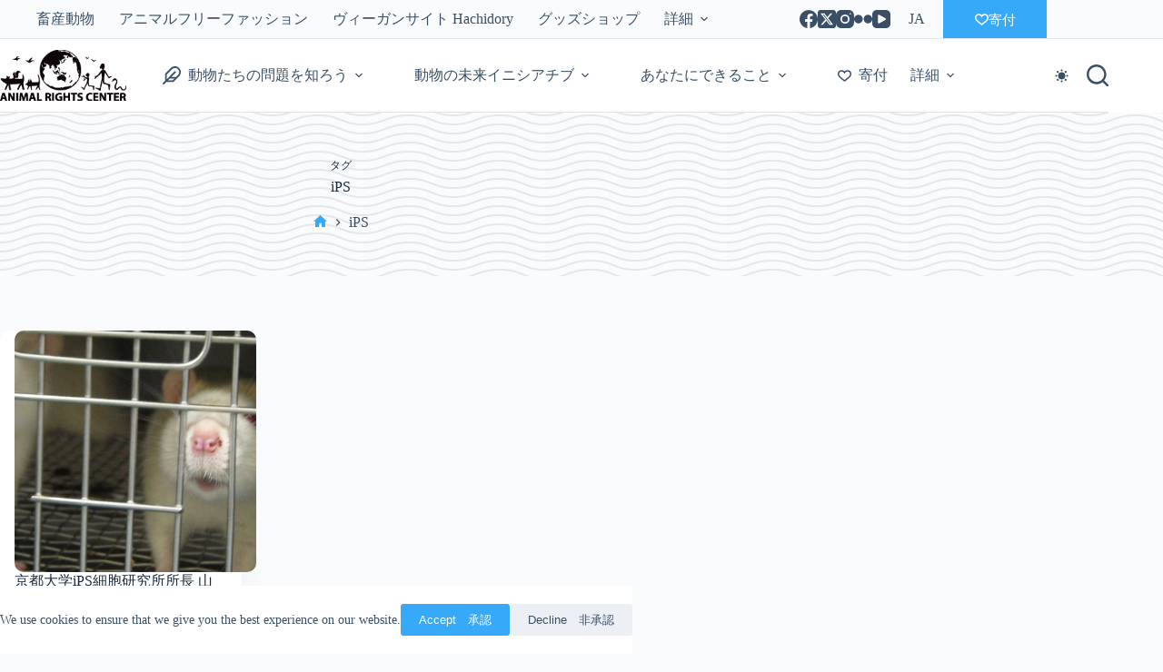

--- FILE ---
content_type: text/html; charset=UTF-8
request_url: https://arcj.org/tag/ips/
body_size: 29206
content:
<!doctype html>
<html lang="ja" data-color-mode="light">
<head>
	
	<meta charset="UTF-8">
	<meta name="viewport" content="width=device-width, initial-scale=1, maximum-scale=5, viewport-fit=cover">
	<link rel="profile" href="https://gmpg.org/xfn/11">

	<title>iPS &#8211; 認定NPO法人アニマルライツセンター</title>
<meta name='robots' content='max-image-preview:large' />
	<style>img:is([sizes="auto" i], [sizes^="auto," i]) { contain-intrinsic-size: 3000px 1500px }</style>
	<link rel="alternate" hreflang="ja" href="https://arcj.org/tag/ips/" />
<link rel="alternate" hreflang="en" href="https://arcj.org/en/tag/ips/" />
<link rel="alternate" hreflang="x-default" href="https://arcj.org/tag/ips/" />
<link rel='dns-prefetch' href='//www.googletagmanager.com' />
<link rel="alternate" type="application/rss+xml" title="認定NPO法人アニマルライツセンター &raquo; フィード" href="https://arcj.org/feed/" />
<link rel="alternate" type="application/rss+xml" title="認定NPO法人アニマルライツセンター &raquo; コメントフィード" href="https://arcj.org/comments/feed/" />
<link rel="alternate" type="application/rss+xml" title="認定NPO法人アニマルライツセンター &raquo; iPS タグのフィード" href="https://arcj.org/tag/ips/feed/" />
		<!-- This site uses the Google Analytics by MonsterInsights plugin v9.9.0 - Using Analytics tracking - https://www.monsterinsights.com/ -->
							<script src="//www.googletagmanager.com/gtag/js?id=G-VGHFZF8FVC"  data-cfasync="false" data-wpfc-render="false" async></script>
			<script data-cfasync="false" data-wpfc-render="false">
				var mi_version = '9.9.0';
				var mi_track_user = true;
				var mi_no_track_reason = '';
								var MonsterInsightsDefaultLocations = {"page_location":"https:\/\/arcj.org\/tag\/ips\/"};
								if ( typeof MonsterInsightsPrivacyGuardFilter === 'function' ) {
					var MonsterInsightsLocations = (typeof MonsterInsightsExcludeQuery === 'object') ? MonsterInsightsPrivacyGuardFilter( MonsterInsightsExcludeQuery ) : MonsterInsightsPrivacyGuardFilter( MonsterInsightsDefaultLocations );
				} else {
					var MonsterInsightsLocations = (typeof MonsterInsightsExcludeQuery === 'object') ? MonsterInsightsExcludeQuery : MonsterInsightsDefaultLocations;
				}

								var disableStrs = [
										'ga-disable-G-VGHFZF8FVC',
									];

				/* Function to detect opted out users */
				function __gtagTrackerIsOptedOut() {
					for (var index = 0; index < disableStrs.length; index++) {
						if (document.cookie.indexOf(disableStrs[index] + '=true') > -1) {
							return true;
						}
					}

					return false;
				}

				/* Disable tracking if the opt-out cookie exists. */
				if (__gtagTrackerIsOptedOut()) {
					for (var index = 0; index < disableStrs.length; index++) {
						window[disableStrs[index]] = true;
					}
				}

				/* Opt-out function */
				function __gtagTrackerOptout() {
					for (var index = 0; index < disableStrs.length; index++) {
						document.cookie = disableStrs[index] + '=true; expires=Thu, 31 Dec 2099 23:59:59 UTC; path=/';
						window[disableStrs[index]] = true;
					}
				}

				if ('undefined' === typeof gaOptout) {
					function gaOptout() {
						__gtagTrackerOptout();
					}
				}
								window.dataLayer = window.dataLayer || [];

				window.MonsterInsightsDualTracker = {
					helpers: {},
					trackers: {},
				};
				if (mi_track_user) {
					function __gtagDataLayer() {
						dataLayer.push(arguments);
					}

					function __gtagTracker(type, name, parameters) {
						if (!parameters) {
							parameters = {};
						}

						if (parameters.send_to) {
							__gtagDataLayer.apply(null, arguments);
							return;
						}

						if (type === 'event') {
														parameters.send_to = monsterinsights_frontend.v4_id;
							var hookName = name;
							if (typeof parameters['event_category'] !== 'undefined') {
								hookName = parameters['event_category'] + ':' + name;
							}

							if (typeof MonsterInsightsDualTracker.trackers[hookName] !== 'undefined') {
								MonsterInsightsDualTracker.trackers[hookName](parameters);
							} else {
								__gtagDataLayer('event', name, parameters);
							}
							
						} else {
							__gtagDataLayer.apply(null, arguments);
						}
					}

					__gtagTracker('js', new Date());
					__gtagTracker('set', {
						'developer_id.dZGIzZG': true,
											});
					if ( MonsterInsightsLocations.page_location ) {
						__gtagTracker('set', MonsterInsightsLocations);
					}
										__gtagTracker('config', 'G-VGHFZF8FVC', {"forceSSL":"true","link_attribution":"true"} );
										window.gtag = __gtagTracker;										(function () {
						/* https://developers.google.com/analytics/devguides/collection/analyticsjs/ */
						/* ga and __gaTracker compatibility shim. */
						var noopfn = function () {
							return null;
						};
						var newtracker = function () {
							return new Tracker();
						};
						var Tracker = function () {
							return null;
						};
						var p = Tracker.prototype;
						p.get = noopfn;
						p.set = noopfn;
						p.send = function () {
							var args = Array.prototype.slice.call(arguments);
							args.unshift('send');
							__gaTracker.apply(null, args);
						};
						var __gaTracker = function () {
							var len = arguments.length;
							if (len === 0) {
								return;
							}
							var f = arguments[len - 1];
							if (typeof f !== 'object' || f === null || typeof f.hitCallback !== 'function') {
								if ('send' === arguments[0]) {
									var hitConverted, hitObject = false, action;
									if ('event' === arguments[1]) {
										if ('undefined' !== typeof arguments[3]) {
											hitObject = {
												'eventAction': arguments[3],
												'eventCategory': arguments[2],
												'eventLabel': arguments[4],
												'value': arguments[5] ? arguments[5] : 1,
											}
										}
									}
									if ('pageview' === arguments[1]) {
										if ('undefined' !== typeof arguments[2]) {
											hitObject = {
												'eventAction': 'page_view',
												'page_path': arguments[2],
											}
										}
									}
									if (typeof arguments[2] === 'object') {
										hitObject = arguments[2];
									}
									if (typeof arguments[5] === 'object') {
										Object.assign(hitObject, arguments[5]);
									}
									if ('undefined' !== typeof arguments[1].hitType) {
										hitObject = arguments[1];
										if ('pageview' === hitObject.hitType) {
											hitObject.eventAction = 'page_view';
										}
									}
									if (hitObject) {
										action = 'timing' === arguments[1].hitType ? 'timing_complete' : hitObject.eventAction;
										hitConverted = mapArgs(hitObject);
										__gtagTracker('event', action, hitConverted);
									}
								}
								return;
							}

							function mapArgs(args) {
								var arg, hit = {};
								var gaMap = {
									'eventCategory': 'event_category',
									'eventAction': 'event_action',
									'eventLabel': 'event_label',
									'eventValue': 'event_value',
									'nonInteraction': 'non_interaction',
									'timingCategory': 'event_category',
									'timingVar': 'name',
									'timingValue': 'value',
									'timingLabel': 'event_label',
									'page': 'page_path',
									'location': 'page_location',
									'title': 'page_title',
									'referrer' : 'page_referrer',
								};
								for (arg in args) {
																		if (!(!args.hasOwnProperty(arg) || !gaMap.hasOwnProperty(arg))) {
										hit[gaMap[arg]] = args[arg];
									} else {
										hit[arg] = args[arg];
									}
								}
								return hit;
							}

							try {
								f.hitCallback();
							} catch (ex) {
							}
						};
						__gaTracker.create = newtracker;
						__gaTracker.getByName = newtracker;
						__gaTracker.getAll = function () {
							return [];
						};
						__gaTracker.remove = noopfn;
						__gaTracker.loaded = true;
						window['__gaTracker'] = __gaTracker;
					})();
									} else {
										console.log("");
					(function () {
						function __gtagTracker() {
							return null;
						}

						window['__gtagTracker'] = __gtagTracker;
						window['gtag'] = __gtagTracker;
					})();
									}
			</script>
			
							<!-- / Google Analytics by MonsterInsights -->
		<link rel='stylesheet' id='blocksy-dynamic-taxonomies-css' href='https://arcj.org/wp-content/uploads/blocksy/css/taxonomies.css?ver=76109' media='all' />
<link rel='stylesheet' id='blocksy-dynamic-global-css' href='https://arcj.org/wp-content/uploads/blocksy/css/global.css?ver=56430' media='all' />
<link rel='stylesheet' id='dashicons-css' href='https://arcj.org/wp-includes/css/dashicons.min.css?ver=6.8.3' media='all' />
<link rel='stylesheet' id='post-views-counter-frontend-css' href='https://arcj.org/wp-content/plugins/post-views-counter/css/frontend.min.css?ver=1.5.7' media='all' />
<link rel='stylesheet' id='sbi_styles-css' href='https://arcj.org/wp-content/plugins/instagram-feed-pro/css/sbi-styles.min.css?ver=6.8.1' media='all' />
<link rel='stylesheet' id='wp-block-library-css' href='https://arcj.org/wp-includes/css/dist/block-library/style.min.css?ver=6.8.3' media='all' />
<link rel='stylesheet' id='mediaelement-css' href='https://arcj.org/wp-includes/js/mediaelement/mediaelementplayer-legacy.min.css?ver=4.2.17' media='all' />
<link rel='stylesheet' id='wp-mediaelement-css' href='https://arcj.org/wp-includes/js/mediaelement/wp-mediaelement.min.css?ver=6.8.3' media='all' />
<link rel='stylesheet' id='view_editor_gutenberg_frontend_assets-css' href='https://arcj.org/wp-content/plugins/toolset-blocks/public/css/views-frontend.css?ver=3.6.21' media='all' />
<style id='view_editor_gutenberg_frontend_assets-inline-css'>
.wpv-sort-list-dropdown.wpv-sort-list-dropdown-style-default > span.wpv-sort-list,.wpv-sort-list-dropdown.wpv-sort-list-dropdown-style-default .wpv-sort-list-item {border-color: #cdcdcd;}.wpv-sort-list-dropdown.wpv-sort-list-dropdown-style-default .wpv-sort-list-item a {color: #444;background-color: #fff;}.wpv-sort-list-dropdown.wpv-sort-list-dropdown-style-default a:hover,.wpv-sort-list-dropdown.wpv-sort-list-dropdown-style-default a:focus {color: #000;background-color: #eee;}.wpv-sort-list-dropdown.wpv-sort-list-dropdown-style-default .wpv-sort-list-item.wpv-sort-list-current a {color: #000;background-color: #eee;}
.wpv-sort-list-dropdown.wpv-sort-list-dropdown-style-default > span.wpv-sort-list,.wpv-sort-list-dropdown.wpv-sort-list-dropdown-style-default .wpv-sort-list-item {border-color: #cdcdcd;}.wpv-sort-list-dropdown.wpv-sort-list-dropdown-style-default .wpv-sort-list-item a {color: #444;background-color: #fff;}.wpv-sort-list-dropdown.wpv-sort-list-dropdown-style-default a:hover,.wpv-sort-list-dropdown.wpv-sort-list-dropdown-style-default a:focus {color: #000;background-color: #eee;}.wpv-sort-list-dropdown.wpv-sort-list-dropdown-style-default .wpv-sort-list-item.wpv-sort-list-current a {color: #000;background-color: #eee;}.wpv-sort-list-dropdown.wpv-sort-list-dropdown-style-grey > span.wpv-sort-list,.wpv-sort-list-dropdown.wpv-sort-list-dropdown-style-grey .wpv-sort-list-item {border-color: #cdcdcd;}.wpv-sort-list-dropdown.wpv-sort-list-dropdown-style-grey .wpv-sort-list-item a {color: #444;background-color: #eeeeee;}.wpv-sort-list-dropdown.wpv-sort-list-dropdown-style-grey a:hover,.wpv-sort-list-dropdown.wpv-sort-list-dropdown-style-grey a:focus {color: #000;background-color: #e5e5e5;}.wpv-sort-list-dropdown.wpv-sort-list-dropdown-style-grey .wpv-sort-list-item.wpv-sort-list-current a {color: #000;background-color: #e5e5e5;}
.wpv-sort-list-dropdown.wpv-sort-list-dropdown-style-default > span.wpv-sort-list,.wpv-sort-list-dropdown.wpv-sort-list-dropdown-style-default .wpv-sort-list-item {border-color: #cdcdcd;}.wpv-sort-list-dropdown.wpv-sort-list-dropdown-style-default .wpv-sort-list-item a {color: #444;background-color: #fff;}.wpv-sort-list-dropdown.wpv-sort-list-dropdown-style-default a:hover,.wpv-sort-list-dropdown.wpv-sort-list-dropdown-style-default a:focus {color: #000;background-color: #eee;}.wpv-sort-list-dropdown.wpv-sort-list-dropdown-style-default .wpv-sort-list-item.wpv-sort-list-current a {color: #000;background-color: #eee;}.wpv-sort-list-dropdown.wpv-sort-list-dropdown-style-grey > span.wpv-sort-list,.wpv-sort-list-dropdown.wpv-sort-list-dropdown-style-grey .wpv-sort-list-item {border-color: #cdcdcd;}.wpv-sort-list-dropdown.wpv-sort-list-dropdown-style-grey .wpv-sort-list-item a {color: #444;background-color: #eeeeee;}.wpv-sort-list-dropdown.wpv-sort-list-dropdown-style-grey a:hover,.wpv-sort-list-dropdown.wpv-sort-list-dropdown-style-grey a:focus {color: #000;background-color: #e5e5e5;}.wpv-sort-list-dropdown.wpv-sort-list-dropdown-style-grey .wpv-sort-list-item.wpv-sort-list-current a {color: #000;background-color: #e5e5e5;}.wpv-sort-list-dropdown.wpv-sort-list-dropdown-style-blue > span.wpv-sort-list,.wpv-sort-list-dropdown.wpv-sort-list-dropdown-style-blue .wpv-sort-list-item {border-color: #0099cc;}.wpv-sort-list-dropdown.wpv-sort-list-dropdown-style-blue .wpv-sort-list-item a {color: #444;background-color: #cbddeb;}.wpv-sort-list-dropdown.wpv-sort-list-dropdown-style-blue a:hover,.wpv-sort-list-dropdown.wpv-sort-list-dropdown-style-blue a:focus {color: #000;background-color: #95bedd;}.wpv-sort-list-dropdown.wpv-sort-list-dropdown-style-blue .wpv-sort-list-item.wpv-sort-list-current a {color: #000;background-color: #95bedd;}
</style>
<style id='global-styles-inline-css'>
:root{--wp--preset--aspect-ratio--square: 1;--wp--preset--aspect-ratio--4-3: 4/3;--wp--preset--aspect-ratio--3-4: 3/4;--wp--preset--aspect-ratio--3-2: 3/2;--wp--preset--aspect-ratio--2-3: 2/3;--wp--preset--aspect-ratio--16-9: 16/9;--wp--preset--aspect-ratio--9-16: 9/16;--wp--preset--color--black: #000000;--wp--preset--color--cyan-bluish-gray: #abb8c3;--wp--preset--color--white: #ffffff;--wp--preset--color--pale-pink: #f78da7;--wp--preset--color--vivid-red: #cf2e2e;--wp--preset--color--luminous-vivid-orange: #ff6900;--wp--preset--color--luminous-vivid-amber: #fcb900;--wp--preset--color--light-green-cyan: #7bdcb5;--wp--preset--color--vivid-green-cyan: #00d084;--wp--preset--color--pale-cyan-blue: #8ed1fc;--wp--preset--color--vivid-cyan-blue: #0693e3;--wp--preset--color--vivid-purple: #9b51e0;--wp--preset--color--palette-color-1: var(--theme-palette-color-1, #36aaf8);--wp--preset--color--palette-color-2: var(--theme-palette-color-2, #ffa11c);--wp--preset--color--palette-color-3: var(--theme-palette-color-3, #3A4F66);--wp--preset--color--palette-color-4: var(--theme-palette-color-4, #192a3d);--wp--preset--color--palette-color-5: var(--theme-palette-color-5, #dbd4d4);--wp--preset--color--palette-color-6: var(--theme-palette-color-6, #f9f6f6);--wp--preset--color--palette-color-7: var(--theme-palette-color-7, #FAFBFC);--wp--preset--color--palette-color-8: var(--theme-palette-color-8, #ffffff);--wp--preset--gradient--vivid-cyan-blue-to-vivid-purple: linear-gradient(135deg,rgba(6,147,227,1) 0%,rgb(155,81,224) 100%);--wp--preset--gradient--light-green-cyan-to-vivid-green-cyan: linear-gradient(135deg,rgb(122,220,180) 0%,rgb(0,208,130) 100%);--wp--preset--gradient--luminous-vivid-amber-to-luminous-vivid-orange: linear-gradient(135deg,rgba(252,185,0,1) 0%,rgba(255,105,0,1) 100%);--wp--preset--gradient--luminous-vivid-orange-to-vivid-red: linear-gradient(135deg,rgba(255,105,0,1) 0%,rgb(207,46,46) 100%);--wp--preset--gradient--very-light-gray-to-cyan-bluish-gray: linear-gradient(135deg,rgb(238,238,238) 0%,rgb(169,184,195) 100%);--wp--preset--gradient--cool-to-warm-spectrum: linear-gradient(135deg,rgb(74,234,220) 0%,rgb(151,120,209) 20%,rgb(207,42,186) 40%,rgb(238,44,130) 60%,rgb(251,105,98) 80%,rgb(254,248,76) 100%);--wp--preset--gradient--blush-light-purple: linear-gradient(135deg,rgb(255,206,236) 0%,rgb(152,150,240) 100%);--wp--preset--gradient--blush-bordeaux: linear-gradient(135deg,rgb(254,205,165) 0%,rgb(254,45,45) 50%,rgb(107,0,62) 100%);--wp--preset--gradient--luminous-dusk: linear-gradient(135deg,rgb(255,203,112) 0%,rgb(199,81,192) 50%,rgb(65,88,208) 100%);--wp--preset--gradient--pale-ocean: linear-gradient(135deg,rgb(255,245,203) 0%,rgb(182,227,212) 50%,rgb(51,167,181) 100%);--wp--preset--gradient--electric-grass: linear-gradient(135deg,rgb(202,248,128) 0%,rgb(113,206,126) 100%);--wp--preset--gradient--midnight: linear-gradient(135deg,rgb(2,3,129) 0%,rgb(40,116,252) 100%);--wp--preset--gradient--juicy-peach: linear-gradient(to right, #ffecd2 0%, #fcb69f 100%);--wp--preset--gradient--young-passion: linear-gradient(to right, #ff8177 0%, #ff867a 0%, #ff8c7f 21%, #f99185 52%, #cf556c 78%, #b12a5b 100%);--wp--preset--gradient--true-sunset: linear-gradient(to right, #fa709a 0%, #fee140 100%);--wp--preset--gradient--morpheus-den: linear-gradient(to top, #30cfd0 0%, #330867 100%);--wp--preset--gradient--plum-plate: linear-gradient(135deg, #667eea 0%, #764ba2 100%);--wp--preset--gradient--aqua-splash: linear-gradient(15deg, #13547a 0%, #80d0c7 100%);--wp--preset--gradient--love-kiss: linear-gradient(to top, #ff0844 0%, #ffb199 100%);--wp--preset--gradient--new-retrowave: linear-gradient(to top, #3b41c5 0%, #a981bb 49%, #ffc8a9 100%);--wp--preset--gradient--plum-bath: linear-gradient(to top, #cc208e 0%, #6713d2 100%);--wp--preset--gradient--high-flight: linear-gradient(to right, #0acffe 0%, #495aff 100%);--wp--preset--gradient--teen-party: linear-gradient(-225deg, #FF057C 0%, #8D0B93 50%, #321575 100%);--wp--preset--gradient--fabled-sunset: linear-gradient(-225deg, #231557 0%, #44107A 29%, #FF1361 67%, #FFF800 100%);--wp--preset--gradient--arielle-smile: radial-gradient(circle 248px at center, #16d9e3 0%, #30c7ec 47%, #46aef7 100%);--wp--preset--gradient--itmeo-branding: linear-gradient(180deg, #2af598 0%, #009efd 100%);--wp--preset--gradient--deep-blue: linear-gradient(to right, #6a11cb 0%, #2575fc 100%);--wp--preset--gradient--strong-bliss: linear-gradient(to right, #f78ca0 0%, #f9748f 19%, #fd868c 60%, #fe9a8b 100%);--wp--preset--gradient--sweet-period: linear-gradient(to top, #3f51b1 0%, #5a55ae 13%, #7b5fac 25%, #8f6aae 38%, #a86aa4 50%, #cc6b8e 62%, #f18271 75%, #f3a469 87%, #f7c978 100%);--wp--preset--gradient--purple-division: linear-gradient(to top, #7028e4 0%, #e5b2ca 100%);--wp--preset--gradient--cold-evening: linear-gradient(to top, #0c3483 0%, #a2b6df 100%, #6b8cce 100%, #a2b6df 100%);--wp--preset--gradient--mountain-rock: linear-gradient(to right, #868f96 0%, #596164 100%);--wp--preset--gradient--desert-hump: linear-gradient(to top, #c79081 0%, #dfa579 100%);--wp--preset--gradient--ethernal-constance: linear-gradient(to top, #09203f 0%, #537895 100%);--wp--preset--gradient--happy-memories: linear-gradient(-60deg, #ff5858 0%, #f09819 100%);--wp--preset--gradient--grown-early: linear-gradient(to top, #0ba360 0%, #3cba92 100%);--wp--preset--gradient--morning-salad: linear-gradient(-225deg, #B7F8DB 0%, #50A7C2 100%);--wp--preset--gradient--night-call: linear-gradient(-225deg, #AC32E4 0%, #7918F2 48%, #4801FF 100%);--wp--preset--gradient--mind-crawl: linear-gradient(-225deg, #473B7B 0%, #3584A7 51%, #30D2BE 100%);--wp--preset--gradient--angel-care: linear-gradient(-225deg, #FFE29F 0%, #FFA99F 48%, #FF719A 100%);--wp--preset--gradient--juicy-cake: linear-gradient(to top, #e14fad 0%, #f9d423 100%);--wp--preset--gradient--rich-metal: linear-gradient(to right, #d7d2cc 0%, #304352 100%);--wp--preset--gradient--mole-hall: linear-gradient(-20deg, #616161 0%, #9bc5c3 100%);--wp--preset--gradient--cloudy-knoxville: linear-gradient(120deg, #fdfbfb 0%, #ebedee 100%);--wp--preset--gradient--soft-grass: linear-gradient(to top, #c1dfc4 0%, #deecdd 100%);--wp--preset--gradient--saint-petersburg: linear-gradient(135deg, #f5f7fa 0%, #c3cfe2 100%);--wp--preset--gradient--everlasting-sky: linear-gradient(135deg, #fdfcfb 0%, #e2d1c3 100%);--wp--preset--gradient--kind-steel: linear-gradient(-20deg, #e9defa 0%, #fbfcdb 100%);--wp--preset--gradient--over-sun: linear-gradient(60deg, #abecd6 0%, #fbed96 100%);--wp--preset--gradient--premium-white: linear-gradient(to top, #d5d4d0 0%, #d5d4d0 1%, #eeeeec 31%, #efeeec 75%, #e9e9e7 100%);--wp--preset--gradient--clean-mirror: linear-gradient(45deg, #93a5cf 0%, #e4efe9 100%);--wp--preset--gradient--wild-apple: linear-gradient(to top, #d299c2 0%, #fef9d7 100%);--wp--preset--gradient--snow-again: linear-gradient(to top, #e6e9f0 0%, #eef1f5 100%);--wp--preset--gradient--confident-cloud: linear-gradient(to top, #dad4ec 0%, #dad4ec 1%, #f3e7e9 100%);--wp--preset--gradient--glass-water: linear-gradient(to top, #dfe9f3 0%, white 100%);--wp--preset--gradient--perfect-white: linear-gradient(-225deg, #E3FDF5 0%, #FFE6FA 100%);--wp--preset--font-size--small: 13px;--wp--preset--font-size--medium: 20px;--wp--preset--font-size--large: clamp(22px, 1.375rem + ((1vw - 3.2px) * 0.625), 30px);--wp--preset--font-size--x-large: clamp(30px, 1.875rem + ((1vw - 3.2px) * 1.563), 50px);--wp--preset--font-size--xx-large: clamp(45px, 2.813rem + ((1vw - 3.2px) * 2.734), 80px);--wp--preset--font-family--noto-sans-jp: Noto Sans JP;--wp--preset--spacing--20: 0.44rem;--wp--preset--spacing--30: 0.67rem;--wp--preset--spacing--40: 1rem;--wp--preset--spacing--50: 1.5rem;--wp--preset--spacing--60: 2.25rem;--wp--preset--spacing--70: 3.38rem;--wp--preset--spacing--80: 5.06rem;--wp--preset--shadow--natural: 6px 6px 9px rgba(0, 0, 0, 0.2);--wp--preset--shadow--deep: 12px 12px 50px rgba(0, 0, 0, 0.4);--wp--preset--shadow--sharp: 6px 6px 0px rgba(0, 0, 0, 0.2);--wp--preset--shadow--outlined: 6px 6px 0px -3px rgba(255, 255, 255, 1), 6px 6px rgba(0, 0, 0, 1);--wp--preset--shadow--crisp: 6px 6px 0px rgba(0, 0, 0, 1);}:root { --wp--style--global--content-size: var(--theme-block-max-width);--wp--style--global--wide-size: var(--theme-block-wide-max-width); }:where(body) { margin: 0; }.wp-site-blocks > .alignleft { float: left; margin-right: 2em; }.wp-site-blocks > .alignright { float: right; margin-left: 2em; }.wp-site-blocks > .aligncenter { justify-content: center; margin-left: auto; margin-right: auto; }:where(.wp-site-blocks) > * { margin-block-start: var(--theme-content-spacing); margin-block-end: 0; }:where(.wp-site-blocks) > :first-child { margin-block-start: 0; }:where(.wp-site-blocks) > :last-child { margin-block-end: 0; }:root { --wp--style--block-gap: var(--theme-content-spacing); }:root :where(.is-layout-flow) > :first-child{margin-block-start: 0;}:root :where(.is-layout-flow) > :last-child{margin-block-end: 0;}:root :where(.is-layout-flow) > *{margin-block-start: var(--theme-content-spacing);margin-block-end: 0;}:root :where(.is-layout-constrained) > :first-child{margin-block-start: 0;}:root :where(.is-layout-constrained) > :last-child{margin-block-end: 0;}:root :where(.is-layout-constrained) > *{margin-block-start: var(--theme-content-spacing);margin-block-end: 0;}:root :where(.is-layout-flex){gap: var(--theme-content-spacing);}:root :where(.is-layout-grid){gap: var(--theme-content-spacing);}.is-layout-flow > .alignleft{float: left;margin-inline-start: 0;margin-inline-end: 2em;}.is-layout-flow > .alignright{float: right;margin-inline-start: 2em;margin-inline-end: 0;}.is-layout-flow > .aligncenter{margin-left: auto !important;margin-right: auto !important;}.is-layout-constrained > .alignleft{float: left;margin-inline-start: 0;margin-inline-end: 2em;}.is-layout-constrained > .alignright{float: right;margin-inline-start: 2em;margin-inline-end: 0;}.is-layout-constrained > .aligncenter{margin-left: auto !important;margin-right: auto !important;}.is-layout-constrained > :where(:not(.alignleft):not(.alignright):not(.alignfull)){max-width: var(--wp--style--global--content-size);margin-left: auto !important;margin-right: auto !important;}.is-layout-constrained > .alignwide{max-width: var(--wp--style--global--wide-size);}body .is-layout-flex{display: flex;}.is-layout-flex{flex-wrap: wrap;align-items: center;}.is-layout-flex > :is(*, div){margin: 0;}body .is-layout-grid{display: grid;}.is-layout-grid > :is(*, div){margin: 0;}body{padding-top: 0px;padding-right: 0px;padding-bottom: 0px;padding-left: 0px;}.has-black-color{color: var(--wp--preset--color--black) !important;}.has-cyan-bluish-gray-color{color: var(--wp--preset--color--cyan-bluish-gray) !important;}.has-white-color{color: var(--wp--preset--color--white) !important;}.has-pale-pink-color{color: var(--wp--preset--color--pale-pink) !important;}.has-vivid-red-color{color: var(--wp--preset--color--vivid-red) !important;}.has-luminous-vivid-orange-color{color: var(--wp--preset--color--luminous-vivid-orange) !important;}.has-luminous-vivid-amber-color{color: var(--wp--preset--color--luminous-vivid-amber) !important;}.has-light-green-cyan-color{color: var(--wp--preset--color--light-green-cyan) !important;}.has-vivid-green-cyan-color{color: var(--wp--preset--color--vivid-green-cyan) !important;}.has-pale-cyan-blue-color{color: var(--wp--preset--color--pale-cyan-blue) !important;}.has-vivid-cyan-blue-color{color: var(--wp--preset--color--vivid-cyan-blue) !important;}.has-vivid-purple-color{color: var(--wp--preset--color--vivid-purple) !important;}.has-palette-color-1-color{color: var(--wp--preset--color--palette-color-1) !important;}.has-palette-color-2-color{color: var(--wp--preset--color--palette-color-2) !important;}.has-palette-color-3-color{color: var(--wp--preset--color--palette-color-3) !important;}.has-palette-color-4-color{color: var(--wp--preset--color--palette-color-4) !important;}.has-palette-color-5-color{color: var(--wp--preset--color--palette-color-5) !important;}.has-palette-color-6-color{color: var(--wp--preset--color--palette-color-6) !important;}.has-palette-color-7-color{color: var(--wp--preset--color--palette-color-7) !important;}.has-palette-color-8-color{color: var(--wp--preset--color--palette-color-8) !important;}.has-black-background-color{background-color: var(--wp--preset--color--black) !important;}.has-cyan-bluish-gray-background-color{background-color: var(--wp--preset--color--cyan-bluish-gray) !important;}.has-white-background-color{background-color: var(--wp--preset--color--white) !important;}.has-pale-pink-background-color{background-color: var(--wp--preset--color--pale-pink) !important;}.has-vivid-red-background-color{background-color: var(--wp--preset--color--vivid-red) !important;}.has-luminous-vivid-orange-background-color{background-color: var(--wp--preset--color--luminous-vivid-orange) !important;}.has-luminous-vivid-amber-background-color{background-color: var(--wp--preset--color--luminous-vivid-amber) !important;}.has-light-green-cyan-background-color{background-color: var(--wp--preset--color--light-green-cyan) !important;}.has-vivid-green-cyan-background-color{background-color: var(--wp--preset--color--vivid-green-cyan) !important;}.has-pale-cyan-blue-background-color{background-color: var(--wp--preset--color--pale-cyan-blue) !important;}.has-vivid-cyan-blue-background-color{background-color: var(--wp--preset--color--vivid-cyan-blue) !important;}.has-vivid-purple-background-color{background-color: var(--wp--preset--color--vivid-purple) !important;}.has-palette-color-1-background-color{background-color: var(--wp--preset--color--palette-color-1) !important;}.has-palette-color-2-background-color{background-color: var(--wp--preset--color--palette-color-2) !important;}.has-palette-color-3-background-color{background-color: var(--wp--preset--color--palette-color-3) !important;}.has-palette-color-4-background-color{background-color: var(--wp--preset--color--palette-color-4) !important;}.has-palette-color-5-background-color{background-color: var(--wp--preset--color--palette-color-5) !important;}.has-palette-color-6-background-color{background-color: var(--wp--preset--color--palette-color-6) !important;}.has-palette-color-7-background-color{background-color: var(--wp--preset--color--palette-color-7) !important;}.has-palette-color-8-background-color{background-color: var(--wp--preset--color--palette-color-8) !important;}.has-black-border-color{border-color: var(--wp--preset--color--black) !important;}.has-cyan-bluish-gray-border-color{border-color: var(--wp--preset--color--cyan-bluish-gray) !important;}.has-white-border-color{border-color: var(--wp--preset--color--white) !important;}.has-pale-pink-border-color{border-color: var(--wp--preset--color--pale-pink) !important;}.has-vivid-red-border-color{border-color: var(--wp--preset--color--vivid-red) !important;}.has-luminous-vivid-orange-border-color{border-color: var(--wp--preset--color--luminous-vivid-orange) !important;}.has-luminous-vivid-amber-border-color{border-color: var(--wp--preset--color--luminous-vivid-amber) !important;}.has-light-green-cyan-border-color{border-color: var(--wp--preset--color--light-green-cyan) !important;}.has-vivid-green-cyan-border-color{border-color: var(--wp--preset--color--vivid-green-cyan) !important;}.has-pale-cyan-blue-border-color{border-color: var(--wp--preset--color--pale-cyan-blue) !important;}.has-vivid-cyan-blue-border-color{border-color: var(--wp--preset--color--vivid-cyan-blue) !important;}.has-vivid-purple-border-color{border-color: var(--wp--preset--color--vivid-purple) !important;}.has-palette-color-1-border-color{border-color: var(--wp--preset--color--palette-color-1) !important;}.has-palette-color-2-border-color{border-color: var(--wp--preset--color--palette-color-2) !important;}.has-palette-color-3-border-color{border-color: var(--wp--preset--color--palette-color-3) !important;}.has-palette-color-4-border-color{border-color: var(--wp--preset--color--palette-color-4) !important;}.has-palette-color-5-border-color{border-color: var(--wp--preset--color--palette-color-5) !important;}.has-palette-color-6-border-color{border-color: var(--wp--preset--color--palette-color-6) !important;}.has-palette-color-7-border-color{border-color: var(--wp--preset--color--palette-color-7) !important;}.has-palette-color-8-border-color{border-color: var(--wp--preset--color--palette-color-8) !important;}.has-vivid-cyan-blue-to-vivid-purple-gradient-background{background: var(--wp--preset--gradient--vivid-cyan-blue-to-vivid-purple) !important;}.has-light-green-cyan-to-vivid-green-cyan-gradient-background{background: var(--wp--preset--gradient--light-green-cyan-to-vivid-green-cyan) !important;}.has-luminous-vivid-amber-to-luminous-vivid-orange-gradient-background{background: var(--wp--preset--gradient--luminous-vivid-amber-to-luminous-vivid-orange) !important;}.has-luminous-vivid-orange-to-vivid-red-gradient-background{background: var(--wp--preset--gradient--luminous-vivid-orange-to-vivid-red) !important;}.has-very-light-gray-to-cyan-bluish-gray-gradient-background{background: var(--wp--preset--gradient--very-light-gray-to-cyan-bluish-gray) !important;}.has-cool-to-warm-spectrum-gradient-background{background: var(--wp--preset--gradient--cool-to-warm-spectrum) !important;}.has-blush-light-purple-gradient-background{background: var(--wp--preset--gradient--blush-light-purple) !important;}.has-blush-bordeaux-gradient-background{background: var(--wp--preset--gradient--blush-bordeaux) !important;}.has-luminous-dusk-gradient-background{background: var(--wp--preset--gradient--luminous-dusk) !important;}.has-pale-ocean-gradient-background{background: var(--wp--preset--gradient--pale-ocean) !important;}.has-electric-grass-gradient-background{background: var(--wp--preset--gradient--electric-grass) !important;}.has-midnight-gradient-background{background: var(--wp--preset--gradient--midnight) !important;}.has-juicy-peach-gradient-background{background: var(--wp--preset--gradient--juicy-peach) !important;}.has-young-passion-gradient-background{background: var(--wp--preset--gradient--young-passion) !important;}.has-true-sunset-gradient-background{background: var(--wp--preset--gradient--true-sunset) !important;}.has-morpheus-den-gradient-background{background: var(--wp--preset--gradient--morpheus-den) !important;}.has-plum-plate-gradient-background{background: var(--wp--preset--gradient--plum-plate) !important;}.has-aqua-splash-gradient-background{background: var(--wp--preset--gradient--aqua-splash) !important;}.has-love-kiss-gradient-background{background: var(--wp--preset--gradient--love-kiss) !important;}.has-new-retrowave-gradient-background{background: var(--wp--preset--gradient--new-retrowave) !important;}.has-plum-bath-gradient-background{background: var(--wp--preset--gradient--plum-bath) !important;}.has-high-flight-gradient-background{background: var(--wp--preset--gradient--high-flight) !important;}.has-teen-party-gradient-background{background: var(--wp--preset--gradient--teen-party) !important;}.has-fabled-sunset-gradient-background{background: var(--wp--preset--gradient--fabled-sunset) !important;}.has-arielle-smile-gradient-background{background: var(--wp--preset--gradient--arielle-smile) !important;}.has-itmeo-branding-gradient-background{background: var(--wp--preset--gradient--itmeo-branding) !important;}.has-deep-blue-gradient-background{background: var(--wp--preset--gradient--deep-blue) !important;}.has-strong-bliss-gradient-background{background: var(--wp--preset--gradient--strong-bliss) !important;}.has-sweet-period-gradient-background{background: var(--wp--preset--gradient--sweet-period) !important;}.has-purple-division-gradient-background{background: var(--wp--preset--gradient--purple-division) !important;}.has-cold-evening-gradient-background{background: var(--wp--preset--gradient--cold-evening) !important;}.has-mountain-rock-gradient-background{background: var(--wp--preset--gradient--mountain-rock) !important;}.has-desert-hump-gradient-background{background: var(--wp--preset--gradient--desert-hump) !important;}.has-ethernal-constance-gradient-background{background: var(--wp--preset--gradient--ethernal-constance) !important;}.has-happy-memories-gradient-background{background: var(--wp--preset--gradient--happy-memories) !important;}.has-grown-early-gradient-background{background: var(--wp--preset--gradient--grown-early) !important;}.has-morning-salad-gradient-background{background: var(--wp--preset--gradient--morning-salad) !important;}.has-night-call-gradient-background{background: var(--wp--preset--gradient--night-call) !important;}.has-mind-crawl-gradient-background{background: var(--wp--preset--gradient--mind-crawl) !important;}.has-angel-care-gradient-background{background: var(--wp--preset--gradient--angel-care) !important;}.has-juicy-cake-gradient-background{background: var(--wp--preset--gradient--juicy-cake) !important;}.has-rich-metal-gradient-background{background: var(--wp--preset--gradient--rich-metal) !important;}.has-mole-hall-gradient-background{background: var(--wp--preset--gradient--mole-hall) !important;}.has-cloudy-knoxville-gradient-background{background: var(--wp--preset--gradient--cloudy-knoxville) !important;}.has-soft-grass-gradient-background{background: var(--wp--preset--gradient--soft-grass) !important;}.has-saint-petersburg-gradient-background{background: var(--wp--preset--gradient--saint-petersburg) !important;}.has-everlasting-sky-gradient-background{background: var(--wp--preset--gradient--everlasting-sky) !important;}.has-kind-steel-gradient-background{background: var(--wp--preset--gradient--kind-steel) !important;}.has-over-sun-gradient-background{background: var(--wp--preset--gradient--over-sun) !important;}.has-premium-white-gradient-background{background: var(--wp--preset--gradient--premium-white) !important;}.has-clean-mirror-gradient-background{background: var(--wp--preset--gradient--clean-mirror) !important;}.has-wild-apple-gradient-background{background: var(--wp--preset--gradient--wild-apple) !important;}.has-snow-again-gradient-background{background: var(--wp--preset--gradient--snow-again) !important;}.has-confident-cloud-gradient-background{background: var(--wp--preset--gradient--confident-cloud) !important;}.has-glass-water-gradient-background{background: var(--wp--preset--gradient--glass-water) !important;}.has-perfect-white-gradient-background{background: var(--wp--preset--gradient--perfect-white) !important;}.has-small-font-size{font-size: var(--wp--preset--font-size--small) !important;}.has-medium-font-size{font-size: var(--wp--preset--font-size--medium) !important;}.has-large-font-size{font-size: var(--wp--preset--font-size--large) !important;}.has-x-large-font-size{font-size: var(--wp--preset--font-size--x-large) !important;}.has-xx-large-font-size{font-size: var(--wp--preset--font-size--xx-large) !important;}.has-noto-sans-jp-font-family{font-family: var(--wp--preset--font-family--noto-sans-jp) !important;}
:root :where(.wp-block-pullquote){font-size: clamp(0.984em, 0.984rem + ((1vw - 0.2em) * 0.645), 1.5em);line-height: 1.6;}
</style>
<link rel='stylesheet' id='wpml-legacy-horizontal-list-0-css' href='https://arcj.org/wp-content/plugins/sitepress-multilingual-cms/templates/language-switchers/legacy-list-horizontal/style.min.css?ver=1' media='all' />
<style id='wpml-legacy-horizontal-list-0-inline-css'>
.wpml-ls-sidebars-sidebar-1 .wpml-ls-sub-menu a:hover,.wpml-ls-sidebars-sidebar-1 .wpml-ls-sub-menu a:focus, .wpml-ls-sidebars-sidebar-1 .wpml-ls-sub-menu a:link:hover, .wpml-ls-sidebars-sidebar-1 .wpml-ls-sub-menu a:link:focus {background-color:#84e4d9;}
</style>
<link rel='stylesheet' id='wpml-legacy-post-translations-0-css' href='https://arcj.org/wp-content/plugins/sitepress-multilingual-cms/templates/language-switchers/legacy-post-translations/style.min.css?ver=1' media='all' />
<link rel='stylesheet' id='wpml-menu-item-0-css' href='https://arcj.org/wp-content/plugins/sitepress-multilingual-cms/templates/language-switchers/menu-item/style.min.css?ver=1' media='all' />
<style id='wpml-menu-item-0-inline-css'>
.wpml-ls-slot-910.wpml-ls-current-language:hover, .wpml-ls-slot-910.wpml-ls-current-language:hover a, .wpml-ls-slot-910.wpml-ls-current-language a:hover{color:#21d1b9;}
</style>
<link rel='stylesheet' id='cms-navigation-style-base-css' href='https://arcj.org/wp-content/plugins/wpml-cms-nav/res/css/cms-navigation-base.css?ver=1.5.6' media='screen' />
<link rel='stylesheet' id='cms-navigation-style-css' href='https://arcj.org/wp-content/plugins/wpml-cms-nav/res/css/cms-navigation.css?ver=1.5.6' media='screen' />
<link rel='stylesheet' id='ct-main-styles-css' href='https://arcj.org/wp-content/themes/blocksy/static/bundle/main.min.css?ver=2.1.17' media='all' />
<link rel='stylesheet' id='ct-page-title-styles-css' href='https://arcj.org/wp-content/themes/blocksy/static/bundle/page-title.min.css?ver=2.1.17' media='all' />
<link rel='stylesheet' id='ct-stackable-styles-css' href='https://arcj.org/wp-content/themes/blocksy/static/bundle/stackable.min.css?ver=2.1.17' media='all' />
<link rel='stylesheet' id='toolset-select2-css-css' href='https://arcj.org/wp-content/plugins/toolset-blocks/vendor/toolset/toolset-common/res/lib/select2/select2.css?ver=6.8.3' media='screen' />
<link rel='stylesheet' id='toolset-maps-fixes-css' href='//arcj.org/wp-content/plugins/toolset-maps/resources/css/toolset_maps_fixes.css?ver=2.2.1' media='all' />
<link rel='stylesheet' id='searchwp-forms-css' href='https://arcj.org/wp-content/plugins/searchwp-live-ajax-search/assets/styles/frontend/search-forms.min.css?ver=1.8.6' media='all' />
<link rel='stylesheet' id='searchwp-live-search-css' href='https://arcj.org/wp-content/plugins/searchwp-live-ajax-search/assets/styles/style.min.css?ver=1.8.6' media='all' />
<style id='searchwp-live-search-inline-css'>
.searchwp-live-search-result .searchwp-live-search-result--title a {
  font-size: 16px;
}
.searchwp-live-search-result .searchwp-live-search-result--price {
  font-size: 14px;
}
.searchwp-live-search-result .searchwp-live-search-result--add-to-cart .button {
  font-size: 14px;
}

</style>
<link rel='stylesheet' id='blocksy-block-newsletter-styles-css' href='https://arcj.org/wp-content/plugins/blocksy-companion-pro/framework/extensions/newsletter-subscribe/static/bundle/main.min.css?ver=2.1.18' media='all' />
<link rel='stylesheet' id='blocksy-pro-language-switcher-styles-css' href='https://arcj.org/wp-content/plugins/blocksy-companion-pro/framework/premium/static/bundle/language-switcher.min.css?ver=2.1.18' media='all' />
<link rel='stylesheet' id='blocksy-ext-color-mode-switcher-styles-css' href='https://arcj.org/wp-content/plugins/blocksy-companion-pro/framework/premium/extensions/color-mode-switch/static/bundle/main.min.css?ver=2.1.18' media='all' />
<link rel='stylesheet' id='blocksy-ext-post-types-extra-styles-css' href='https://arcj.org/wp-content/plugins/blocksy-companion-pro/framework/premium/extensions/post-types-extra/static/bundle/main.min.css?ver=2.1.18' media='all' />
<link rel='stylesheet' id='blocksy-ext-mega-menu-styles-css' href='https://arcj.org/wp-content/plugins/blocksy-companion-pro/framework/premium/extensions/mega-menu/static/bundle/main.min.css?ver=2.1.18' media='all' />
<link rel='stylesheet' id='blocksy-ext-shortcuts-styles-css' href='https://arcj.org/wp-content/plugins/blocksy-companion-pro/framework/premium/extensions/shortcuts/static/bundle/main.min.css?ver=2.1.18' media='all' />
<script id="toolset-common-es-frontend-js-extra">
var tcesData = {"bodyIdToSelectors":"tbcss"};
</script>
<script src="https://arcj.org/wp-content/plugins/cred-frontend-editor/vendor/toolset/common-es/public/toolset-common-es-frontend.js?ver=175000" id="toolset-common-es-frontend-js"></script>
<script src="https://arcj.org/wp-includes/js/jquery/jquery.min.js?ver=3.7.1" id="jquery-core-js"></script>
<script src="https://arcj.org/wp-includes/js/jquery/jquery-migrate.min.js?ver=3.4.1" id="jquery-migrate-js"></script>
<script src="https://arcj.org/wp-content/plugins/google-analytics-for-wordpress/assets/js/frontend-gtag.min.js?ver=9.9.0" id="monsterinsights-frontend-script-js" async data-wp-strategy="async"></script>
<script data-cfasync="false" data-wpfc-render="false" id='monsterinsights-frontend-script-js-extra'>var monsterinsights_frontend = {"js_events_tracking":"true","download_extensions":"doc,pdf,ppt,zip,xls,docx,pptx,xlsx","inbound_paths":"[{\"path\":\"\\\/go\\\/\",\"label\":\"affiliate\"},{\"path\":\"\\\/recommend\\\/\",\"label\":\"affiliate\"}]","home_url":"https:\/\/arcj.org","hash_tracking":"false","v4_id":"G-VGHFZF8FVC"};</script>

<!-- Site Kit によって追加された Google タグ（gtag.js）スニペット -->
<!-- Google アナリティクス スニペット (Site Kit が追加) -->
<script src="https://www.googletagmanager.com/gtag/js?id=GT-TWQK8GG" id="google_gtagjs-js" async></script>
<script id="google_gtagjs-js-after">
window.dataLayer = window.dataLayer || [];function gtag(){dataLayer.push(arguments);}
gtag("set","linker",{"domains":["arcj.org"]});
gtag("js", new Date());
gtag("set", "developer_id.dZTNiMT", true);
gtag("config", "GT-TWQK8GG");
 window._googlesitekit = window._googlesitekit || {}; window._googlesitekit.throttledEvents = []; window._googlesitekit.gtagEvent = (name, data) => { var key = JSON.stringify( { name, data } ); if ( !! window._googlesitekit.throttledEvents[ key ] ) { return; } window._googlesitekit.throttledEvents[ key ] = true; setTimeout( () => { delete window._googlesitekit.throttledEvents[ key ]; }, 5 ); gtag( "event", name, { ...data, event_source: "site-kit" } ); };
</script>
<link rel="https://api.w.org/" href="https://arcj.org/wp-json/" /><link rel="alternate" title="JSON" type="application/json" href="https://arcj.org/wp-json/wp/v2/tags/1176" /><link rel="EditURI" type="application/rsd+xml" title="RSD" href="https://arcj.org/xmlrpc.php?rsd" />
<meta name="generator" content="WordPress 6.8.3" />
<meta name="generator" content="WPML ver:4.8.4 stt:1,28;" />
<meta name="generator" content="Site Kit by Google 1.163.0" /><noscript><link rel='stylesheet' href='https://arcj.org/wp-content/themes/blocksy/static/bundle/no-scripts.min.css' type='text/css'></noscript>
 <script> window.addEventListener("load",function(){ var c={script:false,link:false}; function ls(s) { if(!['script','link'].includes(s)||c[s]){return;}c[s]=true; var d=document,f=d.getElementsByTagName(s)[0],j=d.createElement(s); if(s==='script'){j.async=true;j.src='https://arcj.org/wp-content/plugins/toolset-blocks/vendor/toolset/blocks/public/js/frontend.js?v=1.6.17';}else{ j.rel='stylesheet';j.href='https://arcj.org/wp-content/plugins/toolset-blocks/vendor/toolset/blocks/public/css/style.css?v=1.6.17';} f.parentNode.insertBefore(j, f); }; function ex(){ls('script');ls('link')} window.addEventListener("scroll", ex, {once: true}); if (('IntersectionObserver' in window) && ('IntersectionObserverEntry' in window) && ('intersectionRatio' in window.IntersectionObserverEntry.prototype)) { var i = 0, fb = document.querySelectorAll("[class^='tb-']"), o = new IntersectionObserver(es => { es.forEach(e => { o.unobserve(e.target); if (e.intersectionRatio > 0) { ex();o.disconnect();}else{ i++;if(fb.length>i){o.observe(fb[i])}} }) }); if (fb.length) { o.observe(fb[i]) } } }) </script>
	<noscript>
		<link rel="stylesheet" href="https://arcj.org/wp-content/plugins/toolset-blocks/vendor/toolset/blocks/public/css/style.css">
	</noscript>
<!-- Jetpack Open Graph Tags -->
<meta property="og:type" content="website" />
<meta property="og:title" content="iPS &#8211; 認定NPO法人アニマルライツセンター" />
<meta property="og:url" content="https://arcj.org/tag/ips/" />
<meta property="og:site_name" content="認定NPO法人アニマルライツセンター" />
<meta property="og:image" content="https://arcj.org/wp-content/uploads/2025/08/cropped-1-2-4.png" />
<meta property="og:image:width" content="512" />
<meta property="og:image:height" content="512" />
<meta property="og:image:alt" content="" />
<meta property="og:locale" content="ja_JP" />

<!-- End Jetpack Open Graph Tags -->
<link rel="icon" href="https://arcj.org/wp-content/uploads/2025/08/cropped-1-2-4-32x32.png" sizes="32x32" />
<link rel="icon" href="https://arcj.org/wp-content/uploads/2025/08/cropped-1-2-4-192x192.png" sizes="192x192" />
<link rel="apple-touch-icon" href="https://arcj.org/wp-content/uploads/2025/08/cropped-1-2-4-180x180.png" />
<meta name="msapplication-TileImage" content="https://arcj.org/wp-content/uploads/2025/08/cropped-1-2-4-270x270.png" />
	</head>


<body class="archive tag tag-ips tag-1176 wp-custom-logo wp-embed-responsive wp-theme-blocksy stk--is-blocksy-theme stk-has-block-style-inheritance gspbody gspb-bodyfront" data-link="type-2" data-prefix="categories" data-header="type-1:sticky:auto" data-footer="type-1">

<a class="skip-link screen-reader-text" href="#main">コンテンツへスキップ</a><div class="ct-drawer-canvas" data-location="start">
		<div id="search-modal" class="ct-panel" data-behaviour="modal" role="dialog" aria-label="Search modal" inert>
			<div class="ct-panel-actions">
				<button class="ct-toggle-close" data-type="type-1" aria-label="Close search modal">
					<svg class="ct-icon" width="12" height="12" viewBox="0 0 15 15"><path d="M1 15a1 1 0 01-.71-.29 1 1 0 010-1.41l5.8-5.8-5.8-5.8A1 1 0 011.7.29l5.8 5.8 5.8-5.8a1 1 0 011.41 1.41l-5.8 5.8 5.8 5.8a1 1 0 01-1.41 1.41l-5.8-5.8-5.8 5.8A1 1 0 011 15z"/></svg>				</button>
			</div>

			<div class="ct-panel-content">
				

<form role="search" method="get" class="ct-search-form"  action="https://arcj.org/" aria-haspopup="listbox" data-live-results="thumbs">

	<input type="search" class="modal-field" placeholder="検索" value="" name="s" data-swplive="true" data-swpengine="default" data-swpconfig="default" autocomplete="off" title="検索..." aria-label="検索...">

	<div class="ct-search-form-controls">
		
		<button type="submit" class="wp-element-button" data-button="icon" aria-label="検索ボタン">
			<svg class="ct-icon ct-search-button-content" aria-hidden="true" width="15" height="15" viewBox="0 0 15 15"><path d="M14.8,13.7L12,11c0.9-1.2,1.5-2.6,1.5-4.2c0-3.7-3-6.8-6.8-6.8S0,3,0,6.8s3,6.8,6.8,6.8c1.6,0,3.1-0.6,4.2-1.5l2.8,2.8c0.1,0.1,0.3,0.2,0.5,0.2s0.4-0.1,0.5-0.2C15.1,14.5,15.1,14,14.8,13.7z M1.5,6.8c0-2.9,2.4-5.2,5.2-5.2S12,3.9,12,6.8S9.6,12,6.8,12S1.5,9.6,1.5,6.8z"/></svg>
			<span class="ct-ajax-loader">
				<svg viewBox="0 0 24 24">
					<circle cx="12" cy="12" r="10" opacity="0.2" fill="none" stroke="currentColor" stroke-miterlimit="10" stroke-width="2"/>

					<path d="m12,2c5.52,0,10,4.48,10,10" fill="none" stroke="currentColor" stroke-linecap="round" stroke-miterlimit="10" stroke-width="2">
						<animateTransform
							attributeName="transform"
							attributeType="XML"
							type="rotate"
							dur="0.6s"
							from="0 12 12"
							to="360 12 12"
							repeatCount="indefinite"
						/>
					</path>
				</svg>
			</span>
		</button>

		
					<input type="hidden" name="ct_post_type" value="post:page:job:fact:download:sfaf">
		
		

		<input type="hidden" value="cbf28a347c" class="ct-live-results-nonce">	</div>

			<div class="screen-reader-text" aria-live="polite" role="status">
			結果なし		</div>
	
</form>


			</div>
		</div>

		<div id="offcanvas" class="ct-panel ct-header" data-behaviour="right-side" role="dialog" aria-label="Offcanvas modal" inert=""><div class="ct-panel-inner">
		<div class="ct-panel-actions">
			
			<button class="ct-toggle-close" data-type="type-1" aria-label="引き出しを閉じる">
				<svg class="ct-icon" width="12" height="12" viewBox="0 0 15 15"><path d="M1 15a1 1 0 01-.71-.29 1 1 0 010-1.41l5.8-5.8-5.8-5.8A1 1 0 011.7.29l5.8 5.8 5.8-5.8a1 1 0 011.41 1.41l-5.8 5.8 5.8 5.8a1 1 0 01-1.41 1.41l-5.8-5.8-5.8 5.8A1 1 0 011 15z"/></svg>
			</button>
		</div>
		<div class="ct-panel-content" data-device="desktop"><div class="ct-panel-content-inner"></div></div><div class="ct-panel-content" data-device="mobile"><div class="ct-panel-content-inner">
<nav
	class="mobile-menu menu-container has-submenu"
	data-id="mobile-menu" data-interaction="click" data-toggle-type="type-1" data-submenu-dots="yes"	aria-label="Main menu">

	<ul id="menu-main-menu-1" class=""><li class="menu-item menu-item-type-post_type menu-item-object-page menu-item-has-children menu-item-40074"><span class="ct-sub-menu-parent"><a href="https://arcj.org/animals/" class="ct-menu-link"><span class="ct-icon-container ct-left"><svg width='15' height='15' viewBox='0 0 15 15'><path d='M13.6,1.4c-1.9-1.9-4.9-1.9-6.8,0L2.2,6C2.1,6.1,2,6.3,2,6.5V12l-1.8,1.8c-0.3,0.3-0.3,0.7,0,1C0.3,14.9,0.5,15,0.7,15s0.3-0.1,0.5-0.2L3,13h5.5c0.2,0,0.4-0.1,0.5-0.2l2.7-2.7c0,0,0,0,0,0l1.9-1.9C15.5,6.3,15.5,3.3,13.6,1.4z M8.2,11.6H4.4l1.4-1.4h3.9L8.2,11.6z M12.6,7.2L11,8.9H7.1l3.6-3.6c0.3-0.3,0.3-0.7,0-1C10.4,4,10,4,9.7,4.3L5,9.1c0,0,0,0,0,0l-1.6,1.6V6.8l4.4-4.4c1.3-1.3,3.5-1.3,4.8,0C14,3.7,14,5.9,12.6,7.2C12.6,7.2,12.6,7.2,12.6,7.2z'/></svg></span>動物たちの問題を知ろう</a><button class="ct-toggle-dropdown-mobile" aria-label="ドロップダウンメニューを展開" aria-haspopup="true" aria-expanded="false"><svg class="ct-icon toggle-icon-2" width="15" height="15" viewBox="0 0 15 15" aria-hidden="true"><path d="M14.1,6.6H8.4V0.9C8.4,0.4,8,0,7.5,0S6.6,0.4,6.6,0.9v5.7H0.9C0.4,6.6,0,7,0,7.5s0.4,0.9,0.9,0.9h5.7v5.7C6.6,14.6,7,15,7.5,15s0.9-0.4,0.9-0.9V8.4h5.7C14.6,8.4,15,8,15,7.5S14.6,6.6,14.1,6.6z"/></svg></button></span>
<ul class="sub-menu">
	<li class="menu-item menu-item-type-taxonomy menu-item-object-category menu-item-40405"><a href="https://arcj.org/issues/farm-animals/layer-chicken/" class="ct-menu-link ct-column-heading"><span class="ct-icon-container ct-left"><svg width='15' height='15' viewBox='0 0 15 15'><path d='M13.6,1.4c-1.9-1.9-4.9-1.9-6.8,0L2.2,6C2.1,6.1,2,6.3,2,6.5V12l-1.8,1.8c-0.3,0.3-0.3,0.7,0,1C0.3,14.9,0.5,15,0.7,15s0.3-0.1,0.5-0.2L3,13h5.5c0.2,0,0.4-0.1,0.5-0.2l2.7-2.7c0,0,0,0,0,0l1.9-1.9C15.5,6.3,15.5,3.3,13.6,1.4z M8.2,11.6H4.4l1.4-1.4h3.9L8.2,11.6z M12.6,7.2L11,8.9H7.1l3.6-3.6c0.3-0.3,0.3-0.7,0-1C10.4,4,10,4,9.7,4.3L5,9.1c0,0,0,0,0,0l-1.6,1.6V6.8l4.4-4.4c1.3-1.3,3.5-1.3,4.8,0C14,3.7,14,5.9,12.6,7.2C12.6,7.2,12.6,7.2,12.6,7.2z'/></svg></span>採卵鶏</a></li>
	<li class="menu-item menu-item-type-taxonomy menu-item-object-category menu-item-938"><a href="https://arcj.org/issues/farm-animals/broiler/" class="ct-menu-link ct-column-heading">肉用鶏</a></li>
	<li class="menu-item menu-item-type-taxonomy menu-item-object-category menu-item-939"><a href="https://arcj.org/issues/farm-animals/pig/" class="ct-menu-link ct-column-heading">豚</a></li>
	<li class="menu-item menu-item-type-taxonomy menu-item-object-category menu-item-4032"><a href="https://arcj.org/issues/animal-welfare/" class="ct-menu-link ct-column-heading">アニマルウェルフェア</a></li>
	<li class="menu-item menu-item-type-taxonomy menu-item-object-category menu-item-40075"><a href="https://arcj.org/issues/farm-animals/slaughter/" class="ct-menu-link">屠殺</a></li>
	<li class="menu-item menu-item-type-taxonomy menu-item-object-category menu-item-4037"><a href="https://arcj.org/issues/farm-animals/dairy-cow/" class="ct-menu-link">乳牛</a></li>
	<li class="menu-item menu-item-type-taxonomy menu-item-object-category menu-item-940"><a href="https://arcj.org/issues/farm-animals/cattle/" class="ct-menu-link">肉用牛</a></li>
	<li class="menu-item menu-item-type-taxonomy menu-item-object-category menu-item-4036"><a href="https://arcj.org/issues/farm-animals/foie-gras/" class="ct-menu-link">フォアグラ</a></li>
	<li class="menu-item menu-item-type-taxonomy menu-item-object-category menu-item-4041"><a href="https://arcj.org/issues/fish/" class="ct-menu-link">魚・甲殻類</a></li>
	<li class="menu-item menu-item-type-taxonomy menu-item-object-category menu-item-40076"><a href="https://arcj.org/issues/clothing/" class="ct-menu-link">衣類の犠牲になる動物</a></li>
	<li class="menu-item menu-item-type-taxonomy menu-item-object-category menu-item-4045"><a href="https://arcj.org/issues/animal-testing/" class="ct-menu-link">動物実験</a></li>
	<li class="menu-item menu-item-type-taxonomy menu-item-object-category menu-item-4072"><a href="https://arcj.org/issues/entertainment/" class="ct-menu-link">娯楽に使われる動物</a></li>
	<li class="menu-item menu-item-type-taxonomy menu-item-object-category menu-item-6748"><a href="https://arcj.org/issues/legal-advocacy/" class="ct-menu-link">法改正・行政関係</a></li>
	<li class="menu-item menu-item-type-taxonomy menu-item-object-category menu-item-4039"><a href="https://arcj.org/issues/other/environment/" class="ct-menu-link">環境・人権・食糧・平和問題</a></li>
	<li class="menu-item menu-item-type-taxonomy menu-item-object-category menu-item-4035"><a href="https://arcj.org/issues/partner-animals/" class="ct-menu-link">パートナー動物</a></li>
	<li class="menu-item menu-item-type-taxonomy menu-item-object-category menu-item-17327"><a href="https://arcj.org/issues/other/wild/" class="ct-menu-link">野生動物</a></li>
</ul>
</li>
<li class="menu-item menu-item-type-post_type menu-item-object-page menu-item-has-children menu-item-32482"><span class="ct-sub-menu-parent"><a href="https://arcj.org/future-for-animals-initiative/" class="ct-menu-link">動物の未来イニシアチブ</a><button class="ct-toggle-dropdown-mobile" aria-label="ドロップダウンメニューを展開" aria-haspopup="true" aria-expanded="false"><svg class="ct-icon toggle-icon-2" width="15" height="15" viewBox="0 0 15 15" aria-hidden="true"><path d="M14.1,6.6H8.4V0.9C8.4,0.4,8,0,7.5,0S6.6,0.4,6.6,0.9v5.7H0.9C0.4,6.6,0,7,0,7.5s0.4,0.9,0.9,0.9h5.7v5.7C6.6,14.6,7,15,7.5,15s0.9-0.4,0.9-0.9V8.4h5.7C14.6,8.4,15,8,15,7.5S14.6,6.6,14.1,6.6z"/></svg></button></span>
<ul class="sub-menu">
	<li class="menu-item menu-item-type-post_type menu-item-object-page menu-item-36182"><a href="https://arcj.org/facts/" class="ct-menu-link">動物の未来-FACTS</a></li>
	<li class="menu-item menu-item-type-post_type menu-item-object-page menu-item-35774"><a href="https://arcj.org/8pigs/" class="ct-menu-link">動物の未来サンクチュアリ</a></li>
</ul>
</li>
<li class="menu-item menu-item-type-post_type menu-item-object-page menu-item-has-children menu-item-39475"><span class="ct-sub-menu-parent"><a href="https://arcj.org/what-you-can-do/" class="ct-menu-link">あなたにできること</a><button class="ct-toggle-dropdown-mobile" aria-label="ドロップダウンメニューを展開" aria-haspopup="true" aria-expanded="false"><svg class="ct-icon toggle-icon-2" width="15" height="15" viewBox="0 0 15 15" aria-hidden="true"><path d="M14.1,6.6H8.4V0.9C8.4,0.4,8,0,7.5,0S6.6,0.4,6.6,0.9v5.7H0.9C0.4,6.6,0,7,0,7.5s0.4,0.9,0.9,0.9h5.7v5.7C6.6,14.6,7,15,7.5,15s0.9-0.4,0.9-0.9V8.4h5.7C14.6,8.4,15,8,15,7.5S14.6,6.6,14.1,6.6z"/></svg></button></span>
<ul class="sub-menu">
	<li class="menu-item menu-item-type-post_type menu-item-object-page menu-item-8098"><a href="https://arcj.org/what-you-can-do/order-leaflet/" class="ct-menu-link">チラシを配ろう・ポスターを貼ろう</a></li>
	<li class="menu-item menu-item-type-post_type menu-item-object-page menu-item-15815"><a href="https://arcj.org/what-you-can-do/instructor-introduction/" class="ct-menu-link">講演会を開こう！講師派遣します</a></li>
	<li class="menu-item menu-item-type-post_type menu-item-object-page menu-item-7462"><a href="https://arcj.org/what-you-can-do/event-calendar/" class="ct-menu-link">イベントに参加しよう</a></li>
	<li class="menu-item menu-item-type-post_type menu-item-object-page menu-item-27081"><a href="https://arcj.org/what-you-can-do/action-group/" class="ct-menu-link">アクショングループを作ろう</a></li>
	<li class="menu-item menu-item-type-post_type menu-item-object-page menu-item-7460"><a href="https://arcj.org/what-you-can-do/whistle-blowing/" class="ct-menu-link">内部告発　通報窓口</a></li>
	<li class="menu-item menu-item-type-post_type menu-item-object-page menu-item-19218"><a href="https://arcj.org/what-you-can-do/kokoroe/" class="ct-menu-link">ボランティア活動の心得</a></li>
</ul>
</li>
<li class="menu-item menu-item-type-post_type menu-item-object-page menu-item-40379"><a href="https://arcj.org/donate/" class="ct-menu-link"><span class="ct-icon-container ct-left"><svg width='15' height='15' viewBox='0 0 15 15'><path d='M7.5,13.9l-0.4-0.3c-0.2-0.2-4.6-3.5-5.8-4.8C0.4,7.7-0.1,6.4,0,5.1c0.1-1.2,0.7-2.2,1.6-3c0.9-0.8,2.3-1,3.6-0.8 C6.1,1.5,6.9,2,7.5,2.6c0.6-0.6,1.4-1.1,2.4-1.3c1.3-0.2,2.6,0,3.5,0.8l0,0c0.9,0.7,1.5,1.8,1.6,3c0.1,1.3-0.3,2.6-1.3,3.7 c-1.2,1.4-5.6,4.7-5.7,4.8L7.5,13.9z M4.2,2.7C3.6,2.7,3,2.9,2.5,3.3c-0.6,0.5-0.9,1.2-1,1.9C1.4,6.1,1.8,7,2.4,7.8 c0.9,1,3.9,3.4,5.1,4.3c1.2-0.9,4.2-3.3,5.1-4.3c0.7-0.8,1-1.7,0.9-2.6c-0.1-0.8-0.4-1.4-1-1.9l0,0c-0.6-0.5-1.5-0.7-2.3-0.5 C9.3,3,8.6,3.5,8.2,4.2L7.5,5.4L6.8,4.2C6.4,3.5,5.7,3,4.9,2.8C4.7,2.8,4.4,2.7,4.2,2.7z'/></svg></span>寄付</a></li>
<li class="menu-item menu-item-type-post_type menu-item-object-page menu-item-has-children menu-item-39780"><span class="ct-sub-menu-parent"><a href="https://arcj.org/about-us/" class="ct-menu-link">わたしたちについて</a><button class="ct-toggle-dropdown-mobile" aria-label="ドロップダウンメニューを展開" aria-haspopup="true" aria-expanded="false"><svg class="ct-icon toggle-icon-2" width="15" height="15" viewBox="0 0 15 15" aria-hidden="true"><path d="M14.1,6.6H8.4V0.9C8.4,0.4,8,0,7.5,0S6.6,0.4,6.6,0.9v5.7H0.9C0.4,6.6,0,7,0,7.5s0.4,0.9,0.9,0.9h5.7v5.7C6.6,14.6,7,15,7.5,15s0.9-0.4,0.9-0.9V8.4h5.7C14.6,8.4,15,8,15,7.5S14.6,6.6,14.1,6.6z"/></svg></button></span>
<ul class="sub-menu">
	<li class="menu-item menu-item-type-post_type menu-item-object-page menu-item-39781"><a href="https://arcj.org/member/" class="ct-menu-link">会員になろう</a></li>
	<li class="menu-item menu-item-type-post_type menu-item-object-page menu-item-8899"><a href="https://arcj.org/about-us/director/" class="ct-menu-link">ARCを動かすメンバーたち</a></li>
	<li class="menu-item menu-item-type-post_type menu-item-object-page menu-item-8097"><a href="https://arcj.org/about-us/stance/" class="ct-menu-link">スタンス</a></li>
	<li class="menu-item menu-item-type-post_type menu-item-object-page menu-item-8099"><a href="https://arcj.org/about-us/achievement/" class="ct-menu-link">活動の成果</a></li>
	<li class="menu-item menu-item-type-post_type menu-item-object-page menu-item-12647"><a href="https://arcj.org/media/" class="ct-menu-link">メディア掲載実績</a></li>
	<li class="menu-item menu-item-type-post_type menu-item-object-page menu-item-23917"><a href="https://arcj.org/jobs/" class="ct-menu-link">採用情報：私達と一緒に動物のために働こう</a></li>
	<li class="menu-item menu-item-type-post_type menu-item-object-page menu-item-19217"><a href="https://arcj.org/about-us/jigyouhoukoku/" class="ct-menu-link">年次事業・会計報告</a></li>
</ul>
</li>
</ul></nav>


<nav
	class="mobile-menu menu-container"
	data-id="mobile-menu-secondary" data-interaction="click" data-toggle-type="type-1" data-submenu-dots="yes"	aria-label="navigation">

	<ul id="menu-navigation" class=""><li id="menu-item-7463" class="menu-item menu-item-type-custom menu-item-object-custom menu-item-7463"><a href="https://www.hopeforanimals.org/" class="ct-menu-link">畜産動物について知る</a></li>
<li id="menu-item-7464" class="menu-item menu-item-type-custom menu-item-object-custom menu-item-7464"><a href="https://www.no-fur.org/" class="ct-menu-link">アニマルフリーファッション</a></li>
<li id="menu-item-7465" class="menu-item menu-item-type-custom menu-item-object-custom menu-item-7465"><a href="https://www.hachidory.com/" class="ct-menu-link">ヴィーガンエシカルHachidory</a></li>
<li id="menu-item-7466" class="menu-item menu-item-type-custom menu-item-object-custom menu-item-7466"><a href="http://www.arcstudents.org/" class="ct-menu-link">アニマルライツセンター学生部</a></li>
<li id="menu-item-8551" class="menu-item menu-item-type-post_type menu-item-object-page menu-item-8551"><a href="https://arcj.org/knowledge/" class="ct-menu-link">資料・テキスト・法規制一覧</a></li>
<li id="menu-item-11199" class="menu-item menu-item-type-custom menu-item-object-custom menu-item-11199"><a href="https://arcj.thebase.in/" class="ct-menu-link">グッズ・本ショッピング</a></li>
</ul></nav>

</div></div></div></div></div>
<div id="main-container">
	<header id="header" class="ct-header" data-id="type-1" itemscope="" itemtype="https://schema.org/WPHeader"><div data-device="desktop"><div class="ct-sticky-container"><div data-sticky="auto-hide"><div data-row="top" data-column-set="2"><div class="ct-container"><div data-column="start" data-placements="1"><div data-items="primary">
<nav
	id="header-menu-2"
	class="header-menu-2 menu-container"
	data-id="menu-secondary" data-interaction="hover"	data-menu="type-1"
	data-dropdown="type-1:solid"		data-responsive="no"	itemscope="" itemtype="https://schema.org/SiteNavigationElement"	aria-label="ヘッダー">

	<ul id="menu-%e3%83%98%e3%83%83%e3%83%80%e3%83%bc" class="menu"><li id="menu-item-5157" class="menu-item menu-item-type-custom menu-item-object-custom menu-item-5157"><a href="https://www.hopeforanimals.org/" class="ct-menu-link">畜産動物</a></li>
<li id="menu-item-5158" class="menu-item menu-item-type-custom menu-item-object-custom menu-item-5158"><a href="https://www.no-fur.org/" class="ct-menu-link">アニマルフリーファッション</a></li>
<li id="menu-item-5159" class="menu-item menu-item-type-custom menu-item-object-custom menu-item-5159"><a href="https://www.hachidory.com/" class="ct-menu-link">ヴィーガンサイト Hachidory</a></li>
<li id="menu-item-11737" class="menu-item menu-item-type-custom menu-item-object-custom menu-item-11737"><a href="https://arcj.thebase.in/" class="ct-menu-link">グッズショップ</a></li>
<li id="menu-item-34759" class="menu-item menu-item-type-post_type menu-item-object-page menu-item-34759"><a href="https://arcj.org/8pigs/" class="ct-menu-link">動物の未来サンクチュアリ</a></li>
<li id="menu-item-wpml-ls-910-en" class="menu-item wpml-ls-slot-910 wpml-ls-item wpml-ls-item-en wpml-ls-menu-item wpml-ls-first-item wpml-ls-last-item menu-item-type-wpml_ls_menu_item menu-item-object-wpml_ls_menu_item menu-item-wpml-ls-910-en"><a href="https://arcj.org/en/tag/ips/" title="Englishに切り替える" class="ct-menu-link" aria-label="Englishに切り替える" role="menuitem"><span class="wpml-ls-native" lang="en">English</span></a></li>
</ul></nav>

</div></div><div data-column="end" data-placements="1"><div data-items="primary">
<div
	class="ct-header-socials "
	data-id="socials">

	
		<div class="ct-social-box" data-color="custom" data-icon-size="custom" data-icons-type="simple" >
			
			
							
				<a href="https://www.facebook.com/AnimalRightsCenter" data-network="facebook" aria-label="Facebook">
					<span class="ct-icon-container">
					<svg
					width="20px"
					height="20px"
					viewBox="0 0 20 20"
					aria-hidden="true">
						<path d="M20,10.1c0-5.5-4.5-10-10-10S0,4.5,0,10.1c0,5,3.7,9.1,8.4,9.9v-7H5.9v-2.9h2.5V7.9C8.4,5.4,9.9,4,12.2,4c1.1,0,2.2,0.2,2.2,0.2v2.5h-1.3c-1.2,0-1.6,0.8-1.6,1.6v1.9h2.8L13.9,13h-2.3v7C16.3,19.2,20,15.1,20,10.1z"/>
					</svg>
				</span>				</a>
							
				<a href="https://twitter.com/pigshavehearts" data-network="twitter" aria-label="X (Twitter)">
					<span class="ct-icon-container">
					<svg
					width="20px"
					height="20px"
					viewBox="0 0 20 20"
					aria-hidden="true">
						<path d="M2.9 0C1.3 0 0 1.3 0 2.9v14.3C0 18.7 1.3 20 2.9 20h14.3c1.6 0 2.9-1.3 2.9-2.9V2.9C20 1.3 18.7 0 17.1 0H2.9zm13.2 3.8L11.5 9l5.5 7.2h-4.3l-3.3-4.4-3.8 4.4H3.4l5-5.7-5.3-6.7h4.4l3 4 3.5-4h2.1zM14.4 15 6.8 5H5.6l7.7 10h1.1z"/>
					</svg>
				</span>				</a>
							
				<a href="https://www.instagram.com/animalrightscenter/" data-network="instagram" aria-label="Instagram">
					<span class="ct-icon-container">
					<svg
					width="20"
					height="20"
					viewBox="0 0 20 20"
					aria-hidden="true">
						<circle cx="10" cy="10" r="3.3"/>
						<path d="M14.2,0H5.8C2.6,0,0,2.6,0,5.8v8.3C0,17.4,2.6,20,5.8,20h8.3c3.2,0,5.8-2.6,5.8-5.8V5.8C20,2.6,17.4,0,14.2,0zM10,15c-2.8,0-5-2.2-5-5s2.2-5,5-5s5,2.2,5,5S12.8,15,10,15z M15.8,5C15.4,5,15,4.6,15,4.2s0.4-0.8,0.8-0.8s0.8,0.4,0.8,0.8S16.3,5,15.8,5z"/>
					</svg>
				</span>				</a>
							
				<a href="https://www.flickr.com/photos/animalrightscenter/" data-network="flickr" aria-label="Flickr">
					<span class="ct-icon-container">
					<svg
					width="20"
					height="20"
					viewBox="0 0 20 20"
					aria-hidden="true">
						<path d="M4.7 14.7C2.1 14.8 0 12.6 0 10c0-2.5 2.1-4.7 4.8-4.7 2.6 0 4.7 2.1 4.7 4.8 0 2.6-2.2 4.7-4.8 4.6z"/>
						<path d="M15.3 5.3C18 5.3 20 7.5 20 10c0 2.6-2.1 4.7-4.7 4.7-2.5 0-4.7-2-4.7-4.7-.1-2.6 2-4.7 4.7-4.7z"/>
					</svg>
				</span>				</a>
							
				<a href="https://www.youtube.com/animalrightscenter/" data-network="youtube" aria-label="YouTube">
					<span class="ct-icon-container">
					<svg
					width="20"
					height="20"
					viewbox="0 0 20 20"
					aria-hidden="true">
						<path d="M15,0H5C2.2,0,0,2.2,0,5v10c0,2.8,2.2,5,5,5h10c2.8,0,5-2.2,5-5V5C20,2.2,17.8,0,15,0z M14.5,10.9l-6.8,3.8c-0.1,0.1-0.3,0.1-0.5,0.1c-0.5,0-1-0.4-1-1l0,0V6.2c0-0.5,0.4-1,1-1c0.2,0,0.3,0,0.5,0.1l6.8,3.8c0.5,0.3,0.7,0.8,0.4,1.3C14.8,10.6,14.6,10.8,14.5,10.9z"/>
					</svg>
				</span>				</a>
			
			
					</div>

	
</div>

<div data-id="language-switcher" class="ct-language-switcher" data-type="dropdown">

	<div class="ct-language ct-active-language" data-label="right" aria-label="日本語" lang="ja" tabindex="0"><span class="ct-label" aria-hidden="true">JA</span></div><ul><li><a href="https://arcj.org/en/tag/ips/" data-label="right" aria-label="English" lang="en"><span class="ct-label" aria-hidden="true">EN</span></a></li></ul>
</div>

<div
	class="ct-header-cta"
	data-id="button">
	<a
		href="/donate/"
		class="ct-button"
		data-size="medium" aria-label="寄付">
		<svg class="ct-icon" width='15' height='15' viewBox='0 0 15 15'><path d='M7.5,13.9l-0.4-0.3c-0.2-0.2-4.6-3.5-5.8-4.8C0.4,7.7-0.1,6.4,0,5.1c0.1-1.2,0.7-2.2,1.6-3c0.9-0.8,2.3-1,3.6-0.8 C6.1,1.5,6.9,2,7.5,2.6c0.6-0.6,1.4-1.1,2.4-1.3c1.3-0.2,2.6,0,3.5,0.8l0,0c0.9,0.7,1.5,1.8,1.6,3c0.1,1.3-0.3,2.6-1.3,3.7 c-1.2,1.4-5.6,4.7-5.7,4.8L7.5,13.9z M4.2,2.7C3.6,2.7,3,2.9,2.5,3.3c-0.6,0.5-0.9,1.2-1,1.9C1.4,6.1,1.8,7,2.4,7.8 c0.9,1,3.9,3.4,5.1,4.3c1.2-0.9,4.2-3.3,5.1-4.3c0.7-0.8,1-1.7,0.9-2.6c-0.1-0.8-0.4-1.4-1-1.9l0,0c-0.6-0.5-1.5-0.7-2.3-0.5 C9.3,3,8.6,3.5,8.2,4.2L7.5,5.4L6.8,4.2C6.4,3.5,5.7,3,4.9,2.8C4.7,2.8,4.4,2.7,4.2,2.7z'/></svg>寄付	</a>
</div>
</div></div></div></div><div data-row="middle" data-column-set="3"><div class="ct-container-fluid"><div data-column="start" data-placements="1"><div data-items="primary">
<div	class="site-branding"
	data-id="logo"		itemscope="itemscope" itemtype="https://schema.org/Organization">

			<a href="https://arcj.org/" class="site-logo-container" rel="home" itemprop="url" ><img width="289" height="122" src="https://arcj.org/wp-content/uploads/2025/08/logow.png" class="dark-mode-logo" alt="認定NPO法人アニマルライツセンター" decoding="async" /><img width="204" height="82" src="https://arcj.org/wp-content/uploads/2025/08/logo-3.png" class="sticky-logo" alt="認定NPO法人アニマルライツセンター" decoding="async" srcset="https://arcj.org/wp-content/uploads/2025/08/logo-3.png 204w, https://arcj.org/wp-content/uploads/2025/08/logo-3-18x7.png 18w" sizes="(max-width: 204px) 100vw, 204px" /><img width="204" height="82" src="https://arcj.org/wp-content/uploads/2025/08/logo-3.png" class="default-logo" alt="認定NPO法人アニマルライツセンター" decoding="async" srcset="https://arcj.org/wp-content/uploads/2025/08/logo-3.png 204w, https://arcj.org/wp-content/uploads/2025/08/logo-3-18x7.png 18w" sizes="(max-width: 204px) 100vw, 204px" /></a>	
	</div>

</div></div><div data-column="middle"><div data-items="">
<nav
	id="header-menu-1"
	class="header-menu-1 menu-container"
	data-id="menu" data-interaction="hover"	data-menu="type-1"
	data-dropdown="type-1:simple"		data-responsive="no"	itemscope="" itemtype="https://schema.org/SiteNavigationElement"	aria-label="Main menu">

	<ul id="menu-main-menu" class="menu"><li id="menu-item-40074" class="menu-item menu-item-type-post_type menu-item-object-page menu-item-has-children menu-item-40074 ct-mega-menu-custom-width ct-mega-menu-columns-4 animated-submenu-block"><a href="https://arcj.org/animals/" class="ct-menu-link"><span class="ct-icon-container ct-left"><svg width='15' height='15' viewBox='0 0 15 15'><path d='M13.6,1.4c-1.9-1.9-4.9-1.9-6.8,0L2.2,6C2.1,6.1,2,6.3,2,6.5V12l-1.8,1.8c-0.3,0.3-0.3,0.7,0,1C0.3,14.9,0.5,15,0.7,15s0.3-0.1,0.5-0.2L3,13h5.5c0.2,0,0.4-0.1,0.5-0.2l2.7-2.7c0,0,0,0,0,0l1.9-1.9C15.5,6.3,15.5,3.3,13.6,1.4z M8.2,11.6H4.4l1.4-1.4h3.9L8.2,11.6z M12.6,7.2L11,8.9H7.1l3.6-3.6c0.3-0.3,0.3-0.7,0-1C10.4,4,10,4,9.7,4.3L5,9.1c0,0,0,0,0,0l-1.6,1.6V6.8l4.4-4.4c1.3-1.3,3.5-1.3,4.8,0C14,3.7,14,5.9,12.6,7.2C12.6,7.2,12.6,7.2,12.6,7.2z'/></svg></span>動物たちの問題を知ろう<span class="ct-toggle-dropdown-desktop"><svg class="ct-icon" width="8" height="8" viewBox="0 0 15 15" aria-hidden="true"><path d="M2.1,3.2l5.4,5.4l5.4-5.4L15,4.3l-7.5,7.5L0,4.3L2.1,3.2z"/></svg></span></a><button class="ct-toggle-dropdown-desktop-ghost" aria-label="ドロップダウンメニューを展開" aria-haspopup="true" aria-expanded="false"></button>
<ul class="sub-menu">
	<li id="menu-item-40405" class="menu-item menu-item-type-taxonomy menu-item-object-category menu-item-40405"><a href="https://arcj.org/issues/farm-animals/layer-chicken/" class="ct-menu-link ct-column-heading"><span class="ct-icon-container ct-left"><svg width='15' height='15' viewBox='0 0 15 15'><path d='M13.6,1.4c-1.9-1.9-4.9-1.9-6.8,0L2.2,6C2.1,6.1,2,6.3,2,6.5V12l-1.8,1.8c-0.3,0.3-0.3,0.7,0,1C0.3,14.9,0.5,15,0.7,15s0.3-0.1,0.5-0.2L3,13h5.5c0.2,0,0.4-0.1,0.5-0.2l2.7-2.7c0,0,0,0,0,0l1.9-1.9C15.5,6.3,15.5,3.3,13.6,1.4z M8.2,11.6H4.4l1.4-1.4h3.9L8.2,11.6z M12.6,7.2L11,8.9H7.1l3.6-3.6c0.3-0.3,0.3-0.7,0-1C10.4,4,10,4,9.7,4.3L5,9.1c0,0,0,0,0,0l-1.6,1.6V6.8l4.4-4.4c1.3-1.3,3.5-1.3,4.8,0C14,3.7,14,5.9,12.6,7.2C12.6,7.2,12.6,7.2,12.6,7.2z'/></svg></span>採卵鶏</a><div class="entry-content is-layout-flow"><p><a href="/issues/farm-animals/layer-chicken/">卵はケージフリーへ。日本だけ取り残される？！</a></p></div></li>
	<li id="menu-item-938" class="menu-item menu-item-type-taxonomy menu-item-object-category menu-item-938"><a href="https://arcj.org/issues/farm-animals/broiler/" class="ct-menu-link ct-column-heading">肉用鶏</a><div class="entry-content is-layout-flow"><p><a href="/issues/farm-animals/broiler/">国産鶏肉は飼育密度が他国の1.7倍</a></p></div></li>
	<li id="menu-item-939" class="menu-item menu-item-type-taxonomy menu-item-object-category menu-item-939"><a href="https://arcj.org/issues/farm-animals/pig/" class="ct-menu-link ct-column-heading">豚</a><div class="entry-content is-layout-flow"><p><a href="/issues/farm-animals/pig/">豚の最低要件は妊娠ストールフリー(拘束飼育をしない)</a></p></div></li>
	<li id="menu-item-4032" class="menu-item menu-item-type-taxonomy menu-item-object-category menu-item-4032"><a href="https://arcj.org/issues/animal-welfare/" class="ct-menu-link ct-column-heading">アニマルウェルフェア</a><div class="entry-content is-layout-flow"><p><a href="/issues/animal-welfare/">5つの自由をすべての動物に。</a></p>
<p>&nbsp;</p></div></li>
	<li id="menu-item-40075" class="menu-item menu-item-type-taxonomy menu-item-object-category menu-item-40075"><a href="https://arcj.org/issues/farm-animals/slaughter/" class="ct-menu-link">屠殺</a></li>
	<li id="menu-item-4037" class="menu-item menu-item-type-taxonomy menu-item-object-category menu-item-4037"><a href="https://arcj.org/issues/farm-animals/dairy-cow/" class="ct-menu-link">乳牛</a></li>
	<li id="menu-item-940" class="menu-item menu-item-type-taxonomy menu-item-object-category menu-item-940"><a href="https://arcj.org/issues/farm-animals/cattle/" class="ct-menu-link">肉用牛</a></li>
	<li id="menu-item-4036" class="menu-item menu-item-type-taxonomy menu-item-object-category menu-item-4036"><a href="https://arcj.org/issues/farm-animals/foie-gras/" class="ct-menu-link">フォアグラ</a></li>
	<li id="menu-item-4041" class="menu-item menu-item-type-taxonomy menu-item-object-category menu-item-4041"><a href="https://arcj.org/issues/fish/" class="ct-menu-link">魚・甲殻類</a></li>
	<li id="menu-item-40076" class="menu-item menu-item-type-taxonomy menu-item-object-category menu-item-40076"><a href="https://arcj.org/issues/clothing/" class="ct-menu-link">衣類の犠牲になる動物</a></li>
	<li id="menu-item-4045" class="menu-item menu-item-type-taxonomy menu-item-object-category menu-item-4045"><a href="https://arcj.org/issues/animal-testing/" class="ct-menu-link">動物実験</a></li>
	<li id="menu-item-4072" class="menu-item menu-item-type-taxonomy menu-item-object-category menu-item-4072"><a href="https://arcj.org/issues/entertainment/" class="ct-menu-link">娯楽に使われる動物</a></li>
	<li id="menu-item-6748" class="menu-item menu-item-type-taxonomy menu-item-object-category menu-item-6748"><a href="https://arcj.org/issues/legal-advocacy/" class="ct-menu-link">法改正・行政関係</a></li>
	<li id="menu-item-4039" class="menu-item menu-item-type-taxonomy menu-item-object-category menu-item-4039"><a href="https://arcj.org/issues/other/environment/" class="ct-menu-link">環境・人権・食糧・平和問題</a></li>
	<li id="menu-item-4035" class="menu-item menu-item-type-taxonomy menu-item-object-category menu-item-4035"><a href="https://arcj.org/issues/partner-animals/" class="ct-menu-link">パートナー動物</a></li>
	<li id="menu-item-17327" class="menu-item menu-item-type-taxonomy menu-item-object-category menu-item-17327"><a href="https://arcj.org/issues/other/wild/" class="ct-menu-link">野生動物</a></li>
</ul>
</li>
<li id="menu-item-32482" class="menu-item menu-item-type-post_type menu-item-object-page menu-item-has-children menu-item-32482 animated-submenu-block"><a href="https://arcj.org/future-for-animals-initiative/" class="ct-menu-link">動物の未来イニシアチブ<span class="ct-toggle-dropdown-desktop"><svg class="ct-icon" width="8" height="8" viewBox="0 0 15 15" aria-hidden="true"><path d="M2.1,3.2l5.4,5.4l5.4-5.4L15,4.3l-7.5,7.5L0,4.3L2.1,3.2z"/></svg></span></a><button class="ct-toggle-dropdown-desktop-ghost" aria-label="ドロップダウンメニューを展開" aria-haspopup="true" aria-expanded="false"></button>
<ul class="sub-menu">
	<li id="menu-item-36182" class="menu-item menu-item-type-post_type menu-item-object-page menu-item-36182"><a href="https://arcj.org/facts/" class="ct-menu-link">動物の未来-FACTS</a></li>
	<li id="menu-item-35774" class="menu-item menu-item-type-post_type menu-item-object-page menu-item-35774"><a href="https://arcj.org/8pigs/" class="ct-menu-link">動物の未来サンクチュアリ</a></li>
</ul>
</li>
<li id="menu-item-39475" class="menu-item menu-item-type-post_type menu-item-object-page menu-item-has-children menu-item-39475 animated-submenu-block"><a href="https://arcj.org/what-you-can-do/" class="ct-menu-link">あなたにできること<span class="ct-toggle-dropdown-desktop"><svg class="ct-icon" width="8" height="8" viewBox="0 0 15 15" aria-hidden="true"><path d="M2.1,3.2l5.4,5.4l5.4-5.4L15,4.3l-7.5,7.5L0,4.3L2.1,3.2z"/></svg></span></a><button class="ct-toggle-dropdown-desktop-ghost" aria-label="ドロップダウンメニューを展開" aria-haspopup="true" aria-expanded="false"></button>
<ul class="sub-menu">
	<li id="menu-item-8098" class="menu-item menu-item-type-post_type menu-item-object-page menu-item-8098"><a href="https://arcj.org/what-you-can-do/order-leaflet/" class="ct-menu-link">チラシを配ろう・ポスターを貼ろう</a></li>
	<li id="menu-item-15815" class="menu-item menu-item-type-post_type menu-item-object-page menu-item-15815"><a href="https://arcj.org/what-you-can-do/instructor-introduction/" class="ct-menu-link">講演会を開こう！講師派遣します</a></li>
	<li id="menu-item-7462" class="menu-item menu-item-type-post_type menu-item-object-page menu-item-7462"><a href="https://arcj.org/what-you-can-do/event-calendar/" class="ct-menu-link">イベントに参加しよう</a></li>
	<li id="menu-item-27081" class="menu-item menu-item-type-post_type menu-item-object-page menu-item-27081"><a href="https://arcj.org/what-you-can-do/action-group/" class="ct-menu-link">アクショングループを作ろう</a></li>
	<li id="menu-item-7460" class="menu-item menu-item-type-post_type menu-item-object-page menu-item-7460"><a href="https://arcj.org/what-you-can-do/whistle-blowing/" class="ct-menu-link">内部告発　通報窓口</a></li>
	<li id="menu-item-19218" class="menu-item menu-item-type-post_type menu-item-object-page menu-item-19218"><a href="https://arcj.org/what-you-can-do/kokoroe/" class="ct-menu-link">ボランティア活動の心得</a></li>
</ul>
</li>
<li id="menu-item-40379" class="menu-item menu-item-type-post_type menu-item-object-page menu-item-40379"><a href="https://arcj.org/donate/" class="ct-menu-link"><span class="ct-icon-container ct-left"><svg width='15' height='15' viewBox='0 0 15 15'><path d='M7.5,13.9l-0.4-0.3c-0.2-0.2-4.6-3.5-5.8-4.8C0.4,7.7-0.1,6.4,0,5.1c0.1-1.2,0.7-2.2,1.6-3c0.9-0.8,2.3-1,3.6-0.8 C6.1,1.5,6.9,2,7.5,2.6c0.6-0.6,1.4-1.1,2.4-1.3c1.3-0.2,2.6,0,3.5,0.8l0,0c0.9,0.7,1.5,1.8,1.6,3c0.1,1.3-0.3,2.6-1.3,3.7 c-1.2,1.4-5.6,4.7-5.7,4.8L7.5,13.9z M4.2,2.7C3.6,2.7,3,2.9,2.5,3.3c-0.6,0.5-0.9,1.2-1,1.9C1.4,6.1,1.8,7,2.4,7.8 c0.9,1,3.9,3.4,5.1,4.3c1.2-0.9,4.2-3.3,5.1-4.3c0.7-0.8,1-1.7,0.9-2.6c-0.1-0.8-0.4-1.4-1-1.9l0,0c-0.6-0.5-1.5-0.7-2.3-0.5 C9.3,3,8.6,3.5,8.2,4.2L7.5,5.4L6.8,4.2C6.4,3.5,5.7,3,4.9,2.8C4.7,2.8,4.4,2.7,4.2,2.7z'/></svg></span>寄付</a></li>
<li id="menu-item-39780" class="menu-item menu-item-type-post_type menu-item-object-page menu-item-has-children menu-item-39780 animated-submenu-block"><a href="https://arcj.org/about-us/" class="ct-menu-link">わたしたちについて<span class="ct-toggle-dropdown-desktop"><svg class="ct-icon" width="8" height="8" viewBox="0 0 15 15" aria-hidden="true"><path d="M2.1,3.2l5.4,5.4l5.4-5.4L15,4.3l-7.5,7.5L0,4.3L2.1,3.2z"/></svg></span></a><button class="ct-toggle-dropdown-desktop-ghost" aria-label="ドロップダウンメニューを展開" aria-haspopup="true" aria-expanded="false"></button>
<ul class="sub-menu">
	<li id="menu-item-39781" class="menu-item menu-item-type-post_type menu-item-object-page menu-item-39781"><a href="https://arcj.org/member/" class="ct-menu-link">会員になろう</a></li>
	<li id="menu-item-8899" class="menu-item menu-item-type-post_type menu-item-object-page menu-item-8899"><a href="https://arcj.org/about-us/director/" class="ct-menu-link">ARCを動かすメンバーたち</a></li>
	<li id="menu-item-8097" class="menu-item menu-item-type-post_type menu-item-object-page menu-item-8097"><a href="https://arcj.org/about-us/stance/" class="ct-menu-link">スタンス</a></li>
	<li id="menu-item-8099" class="menu-item menu-item-type-post_type menu-item-object-page menu-item-8099"><a href="https://arcj.org/about-us/achievement/" class="ct-menu-link">活動の成果</a></li>
	<li id="menu-item-12647" class="menu-item menu-item-type-post_type menu-item-object-page menu-item-12647"><a href="https://arcj.org/media/" class="ct-menu-link">メディア掲載実績</a></li>
	<li id="menu-item-23917" class="menu-item menu-item-type-post_type menu-item-object-page menu-item-23917"><a href="https://arcj.org/jobs/" class="ct-menu-link">採用情報：私達と一緒に動物のために働こう</a></li>
	<li id="menu-item-19217" class="menu-item menu-item-type-post_type menu-item-object-page menu-item-19217"><a href="https://arcj.org/about-us/jigyouhoukoku/" class="ct-menu-link">年次事業・会計報告</a></li>
</ul>
</li>
</ul></nav>

</div></div><div data-column="end" data-placements="1"><div data-items="primary">
<button
	class="ct-color-switch ct-toggle "
	data-color-switch="normal"
	data-label="left"
	aria-label="Color mode switch"
	data-id="color-mode-switcher">

		<span class="ct-label ct-hidden-sm ct-hidden-md ct-hidden-lg" aria-hidden="true">
			<span class="ct-dark-mode-label">ダークモード</span>
			<span class="ct-light-mode-label">ライトモード</span>
		</span>

		<svg aria-hidden="true" width="15" height="15" fill="currentColor" class="ct-icon ct-switch-type-expand" viewBox="0 0 32 32"><clipPath id="ct-switch-type-expand__cutout-desktop"><path d="M0-11h25a1 1 0 0017 13v30H0Z" /></clipPath><g clip-path="url(#ct-switch-type-expand__cutout-desktop)"><circle cx="16" cy="16" r="8.4" /><path d="M18.3 3.2c0 1.3-1 2.3-2.3 2.3s-2.3-1-2.3-2.3S14.7.9 16 .9s2.3 1 2.3 2.3zm-4.6 25.6c0-1.3 1-2.3 2.3-2.3s2.3 1 2.3 2.3-1 2.3-2.3 2.3-2.3-1-2.3-2.3zm15.1-10.5c-1.3 0-2.3-1-2.3-2.3s1-2.3 2.3-2.3 2.3 1 2.3 2.3-1 2.3-2.3 2.3zM3.2 13.7c1.3 0 2.3 1 2.3 2.3s-1 2.3-2.3 2.3S.9 17.3.9 16s1-2.3 2.3-2.3zm5.8-7C9 7.9 7.9 9 6.7 9S4.4 8 4.4 6.7s1-2.3 2.3-2.3S9 5.4 9 6.7zm16.3 21c-1.3 0-2.3-1-2.3-2.3s1-2.3 2.3-2.3 2.3 1 2.3 2.3-1 2.3-2.3 2.3zm2.4-21c0 1.3-1 2.3-2.3 2.3S23 7.9 23 6.7s1-2.3 2.3-2.3 2.4 1 2.4 2.3zM6.7 23C8 23 9 24 9 25.3s-1 2.3-2.3 2.3-2.3-1-2.3-2.3 1-2.3 2.3-2.3z" /></g></svg>


</button>

<button
	class="ct-header-search ct-toggle "
	data-toggle-panel="#search-modal"
	aria-controls="search-modal"
	aria-label="検索"
	data-label="left"
	data-id="search">

	<span class="ct-label ct-hidden-sm ct-hidden-md ct-hidden-lg" aria-hidden="true">検索</span>

	<svg class="ct-icon" aria-hidden="true" width="15" height="15" viewBox="0 0 15 15"><path d="M14.8,13.7L12,11c0.9-1.2,1.5-2.6,1.5-4.2c0-3.7-3-6.8-6.8-6.8S0,3,0,6.8s3,6.8,6.8,6.8c1.6,0,3.1-0.6,4.2-1.5l2.8,2.8c0.1,0.1,0.3,0.2,0.5,0.2s0.4-0.1,0.5-0.2C15.1,14.5,15.1,14,14.8,13.7z M1.5,6.8c0-2.9,2.4-5.2,5.2-5.2S12,3.9,12,6.8S9.6,12,6.8,12S1.5,9.6,1.5,6.8z"/></svg></button>
</div></div></div></div></div></div></div><div data-device="mobile"><div class="ct-sticky-container"><div data-sticky="auto-hide"><div data-row="middle" data-column-set="2"><div class="ct-container-fluid"><div data-column="start" data-placements="1"><div data-items="primary">
<div	class="site-branding"
	data-id="logo"		>

			<a href="https://arcj.org/" class="site-logo-container" rel="home" itemprop="url" ><img width="289" height="122" src="https://arcj.org/wp-content/uploads/2025/08/logow.png" class="dark-mode-logo" alt="認定NPO法人アニマルライツセンター" decoding="async" /><img width="204" height="82" src="https://arcj.org/wp-content/uploads/2025/08/logo-3.png" class="sticky-logo" alt="認定NPO法人アニマルライツセンター" decoding="async" srcset="https://arcj.org/wp-content/uploads/2025/08/logo-3.png 204w, https://arcj.org/wp-content/uploads/2025/08/logo-3-18x7.png 18w" sizes="(max-width: 204px) 100vw, 204px" /><img width="204" height="82" src="https://arcj.org/wp-content/uploads/2025/08/logo-3.png" class="default-logo" alt="認定NPO法人アニマルライツセンター" decoding="async" srcset="https://arcj.org/wp-content/uploads/2025/08/logo-3.png 204w, https://arcj.org/wp-content/uploads/2025/08/logo-3-18x7.png 18w" sizes="(max-width: 204px) 100vw, 204px" /></a>	
	</div>

</div></div><div data-column="end" data-placements="1"><div data-items="primary">
<button
	class="ct-header-trigger ct-toggle "
	data-toggle-panel="#offcanvas"
	aria-controls="offcanvas"
	data-design="simple"
	data-label="right"
	aria-label="メニュー"
	data-id="trigger">

	<span class="ct-label ct-hidden-sm ct-hidden-md ct-hidden-lg" aria-hidden="true">メニュー</span>

	<svg
		class="ct-icon"
		width="18" height="14" viewBox="0 0 18 14"
		data-type="type-1"
		aria-hidden="true">

		<rect y="0.00" width="18" height="1.7" rx="1"/>
		<rect y="6.15" width="18" height="1.7" rx="1"/>
		<rect y="12.3" width="18" height="1.7" rx="1"/>
	</svg>
</button>
</div></div></div></div></div></div></div></header>
	<main id="main" class="site-main hfeed" itemscope="itemscope" itemtype="https://schema.org/CreativeWork">

		
<div class="hero-section" data-type="type-2">
	
			<header class="entry-header ct-container-narrow">
			<h1 class="page-title" itemprop="headline"><span class="ct-title-label">タグ</span> iPS</h1>
			<nav class="ct-breadcrumbs" data-source="default"  itemscope="" itemtype="https://schema.org/BreadcrumbList"><span class="first-item" itemscope="" itemprop="itemListElement" itemtype="https://schema.org/ListItem"><meta itemprop="position" content="1"><a href="https://arcj.org/" itemprop="item"><svg class="ct-icon ct-home-icon" width='15' height='15' viewBox='0 0 15 15'><path d='M7.5 1 0 7.8h2.1v6.1h4.1V9.8h2.7v4.1H13V7.8h2.1L7.5 1Z'/></svg><span itemprop="name" class="screen-reader-text">ホーム</span></a><meta itemprop="url" content="https://arcj.org/"/><svg class="ct-separator" fill="currentColor" width="8" height="8" viewBox="0 0 8 8" aria-hidden="true" focusable="false">
				<path d="M2,6.9L4.8,4L2,1.1L2.6,0l4,4l-4,4L2,6.9z"/>
			</svg></span><span class="last-item" aria-current="page" itemscope="" itemprop="itemListElement" itemtype="https://schema.org/ListItem"><meta itemprop="position" content="2"><span itemprop="name">iPS</span><meta itemprop="url" content="https://arcj.org/tag/ips/"/></span>			</nav>

				</header>
	</div>



<div class="ct-container"  data-vertical-spacing="top:bottom">
	<section >
		<div class="entries" data-archive="default" data-layout="grid" data-cards="boxed" data-hover="zoom-out"><article class="entry-card card-content post-9070 post type-post status-publish format-standard has-post-thumbnail hentry category-animal-testing category-legal-advocacy tag-rs tag-ips tag-1175 tag-1177" ><a class="ct-media-container boundless-image has-hover-effect" href="https://arcj.org/issues/animal-testing/prf-yamanaka-3r/" aria-label="京都大学iPS細胞研究所所長 山中教授は本当に３R強化に反対なのか"><img width="768" height="480" src="https://arcj.org/wp-content/uploads/2019/07/2-13-768x480.jpg" class="attachment-medium_large size-medium_large wp-post-image" alt="" decoding="async" fetchpriority="high" srcset="https://arcj.org/wp-content/uploads/2019/07/2-13-768x480.jpg 768w, https://arcj.org/wp-content/uploads/2019/07/2-13-770x481.jpg 770w, https://arcj.org/wp-content/uploads/2019/07/2-13-20x13.jpg 20w, https://arcj.org/wp-content/uploads/2019/07/2-13-385x241.jpg 385w, https://arcj.org/wp-content/uploads/2019/07/2-13.jpg 1280w" sizes="(max-width: 768px) 100vw, 768px" itemprop="image" style="aspect-ratio: 16/9;" /></a><h2 class="entry-title"><a href="https://arcj.org/issues/animal-testing/prf-yamanaka-3r/" rel="bookmark">京都大学iPS細胞研究所所長 山中教授は本当に３R強化に反対なのか</a></h2><ul class="entry-meta" data-type="simple:slash" data-id="meta_1" ><li class="meta-categories" data-type="simple"><a href="https://arcj.org/issues/animal-testing/" rel="tag" class="ct-term-24">動物実験</a>, <a href="https://arcj.org/issues/legal-advocacy/" rel="tag" class="ct-term-47">法改正・行政関係</a></li></ul><ul class="entry-meta" data-type="icons:slash" data-id="meta_2" ><li class="meta-date" itemprop="datePublished"><svg width='15' height='15' viewBox='0 0 15 15'><path d='M7.5,0C3.4,0,0,3.4,0,7.5S3.4,15,7.5,15S15,11.6,15,7.5S11.6,0,7.5,0z M7.5,13.6c-3.4,0-6.1-2.8-6.1-6.1c0-3.4,2.8-6.1,6.1-6.1c3.4,0,6.1,2.8,6.1,6.1C13.6,10.9,10.9,13.6,7.5,13.6z M10.8,9.2c-0.1,0.2-0.4,0.4-0.6,0.4c-0.1,0-0.2,0-0.3-0.1L7.2,8.1C7,8,6.8,7.8,6.8,7.5V4c0-0.4,0.3-0.7,0.7-0.7S8.2,3.6,8.2,4v3.1l2.4,1.2C10.9,8.4,11,8.8,10.8,9.2z'/></svg><time class="ct-meta-element-date" datetime="2019-04-11T18:25:45+09:00">2019/04/11</time></li><li class="meta-read-time"><svg width='15' height='15' viewBox='0 0 15 15'><path d='M7.5,15c-0.4,0-0.7-0.3-0.7-0.7c0-0.7-0.6-1.3-1.3-1.3H0.7C0.3,13,0,12.6,0,12.3V2.1c0-0.4,0.3-0.7,0.7-0.7h4.1c1.9,0,3.4,1.5,3.4,3.4v9.5C8.2,14.7,7.9,15,7.5,15z M1.4,11.6h4.1c0.5,0,0.9,0.1,1.3,0.3V4.8c0-1.1-0.9-2-2-2H1.4V11.6z M7.5,15c-0.4,0-0.7-0.3-0.7-0.7V4.8c0-1.9,1.5-3.4,3.4-3.4h4.1c0.4,0,0.7,0.3,0.7,0.7v10.2c0,0.4-0.3,0.7-0.7,0.7H9.5c-0.7,0-1.3,0.6-1.3,1.3C8.2,14.7,7.9,15,7.5,15zM10.2,2.8c-1.1,0-2,0.9-2,2v7.1c0.4-0.2,0.9-0.3,1.3-0.3h4.1V2.8H10.2z'/></svg>6 mins</li></ul></article></div>	</section>

	</div>
	</main>

	<footer id="footer" class="ct-footer" data-id="type-1" itemscope="" itemtype="https://schema.org/WPFooter"><div data-row="top"><div class="ct-container"><div data-column="socials">
<div
	class="ct-footer-socials"
	data-id="socials">

	
		<div class="ct-social-box" data-color="official" data-icon-size="custom" data-icons-type="simple" >
			
			
							
				<a href="https://www.instagram.com/animalrightscenter/" data-network="instagram" aria-label="Instagram" style="--official-color: #ed1376">
					<span class="ct-icon-container">
					<svg
					width="20"
					height="20"
					viewBox="0 0 20 20"
					aria-hidden="true">
						<circle cx="10" cy="10" r="3.3"/>
						<path d="M14.2,0H5.8C2.6,0,0,2.6,0,5.8v8.3C0,17.4,2.6,20,5.8,20h8.3c3.2,0,5.8-2.6,5.8-5.8V5.8C20,2.6,17.4,0,14.2,0zM10,15c-2.8,0-5-2.2-5-5s2.2-5,5-5s5,2.2,5,5S12.8,15,10,15z M15.8,5C15.4,5,15,4.6,15,4.2s0.4-0.8,0.8-0.8s0.8,0.4,0.8,0.8S16.3,5,15.8,5z"/>
					</svg>
				</span>				</a>
							
				<a href="https://www.facebook.com/AnimalRightsCenter" data-network="facebook" aria-label="Facebook" style="--official-color: #557dbc">
					<span class="ct-icon-container">
					<svg
					width="20px"
					height="20px"
					viewBox="0 0 20 20"
					aria-hidden="true">
						<path d="M20,10.1c0-5.5-4.5-10-10-10S0,4.5,0,10.1c0,5,3.7,9.1,8.4,9.9v-7H5.9v-2.9h2.5V7.9C8.4,5.4,9.9,4,12.2,4c1.1,0,2.2,0.2,2.2,0.2v2.5h-1.3c-1.2,0-1.6,0.8-1.6,1.6v1.9h2.8L13.9,13h-2.3v7C16.3,19.2,20,15.1,20,10.1z"/>
					</svg>
				</span>				</a>
							
				<a href="https://twitter.com/pigshavehearts" data-network="twitter" aria-label="X (Twitter)" style="--official-color: #000000">
					<span class="ct-icon-container">
					<svg
					width="20px"
					height="20px"
					viewBox="0 0 20 20"
					aria-hidden="true">
						<path d="M2.9 0C1.3 0 0 1.3 0 2.9v14.3C0 18.7 1.3 20 2.9 20h14.3c1.6 0 2.9-1.3 2.9-2.9V2.9C20 1.3 18.7 0 17.1 0H2.9zm13.2 3.8L11.5 9l5.5 7.2h-4.3l-3.3-4.4-3.8 4.4H3.4l5-5.7-5.3-6.7h4.4l3 4 3.5-4h2.1zM14.4 15 6.8 5H5.6l7.7 10h1.1z"/>
					</svg>
				</span>				</a>
							
				<a href="https://www.flickr.com/photos/animalrightscenter/" data-network="flickr" aria-label="Flickr" style="--official-color: #0f64d1">
					<span class="ct-icon-container">
					<svg
					width="20"
					height="20"
					viewBox="0 0 20 20"
					aria-hidden="true">
						<path d="M4.7 14.7C2.1 14.8 0 12.6 0 10c0-2.5 2.1-4.7 4.8-4.7 2.6 0 4.7 2.1 4.7 4.8 0 2.6-2.2 4.7-4.8 4.6z"/>
						<path d="M15.3 5.3C18 5.3 20 7.5 20 10c0 2.6-2.1 4.7-4.7 4.7-2.5 0-4.7-2-4.7-4.7-.1-2.6 2-4.7 4.7-4.7z"/>
					</svg>
				</span>				</a>
							
				<a href="https://www.tiktok.com/@animalrightscenter" data-network="tiktok" aria-label="TikTok" style="--official-color: #000000">
					<span class="ct-icon-container">
					<svg
					width="20px"
					height="20px"
					viewBox="0 0 20 20"
					aria-hidden="true">
						<path d="M18.2 4.5c-2.3-.2-4.1-1.9-4.4-4.2V0h-3.4v13.8c0 1.4-1.2 2.6-2.8 2.6-1.4 0-2.6-1.1-2.6-2.6s1.1-2.6 2.6-2.6h.2l.5.1V7.5h-.7c-3.4 0-6.2 2.8-6.2 6.2S4.2 20 7.7 20s6.2-2.8 6.2-6.2v-7c1.1 1.1 2.4 1.6 3.9 1.6h.8V4.6l-.4-.1z"/>
					</svg>
				</span>				</a>
							
				<a href="https://www.youtube.com/animalrightscenter/" data-network="youtube" aria-label="YouTube" style="--official-color: #FF0000">
					<span class="ct-icon-container">
					<svg
					width="20"
					height="20"
					viewbox="0 0 20 20"
					aria-hidden="true">
						<path d="M15,0H5C2.2,0,0,2.2,0,5v10c0,2.8,2.2,5,5,5h10c2.8,0,5-2.2,5-5V5C20,2.2,17.8,0,15,0z M14.5,10.9l-6.8,3.8c-0.1,0.1-0.3,0.1-0.5,0.1c-0.5,0-1-0.4-1-1l0,0V6.2c0-0.5,0.4-1,1-1c0.2,0,0.3,0,0.5,0.1l6.8,3.8c0.5,0.3,0.7,0.8,0.4,1.3C14.8,10.6,14.6,10.8,14.5,10.9z"/>
					</svg>
				</span>				</a>
			
			
					</div>

	</div>

</div></div></div><div data-row="middle"><div class="ct-container"><div data-column="menu">
<nav
	id="footer-menu"
	class="footer-menu-inline menu-container "
	data-id="menu"		itemscope="" itemtype="https://schema.org/SiteNavigationElement"	aria-label="フッター１用メニュー">

	<ul id="menu-%e3%83%95%e3%83%83%e3%82%bf%e3%83%bc%ef%bc%91%e7%94%a8%e3%83%a1%e3%83%8b%e3%83%a5%e3%83%bc" class="menu"><li id="menu-item-40195" class="menu-item menu-item-type-post_type menu-item-object-page menu-item-40195"><a href="https://arcj.org/topics/" class="ct-menu-link">NEWS一覧</a></li>
<li id="menu-item-40208" class="menu-item menu-item-type-post_type menu-item-object-page menu-item-40208"><a href="https://arcj.org/donate/" class="ct-menu-link"><span class="ct-icon-container ct-left"><svg width='15' height='15' viewBox='0 0 15 15'><path d='M7.5,13.9l-0.4-0.3c-0.2-0.2-4.6-3.5-5.8-4.8C0.4,7.7-0.1,6.4,0,5.1c0.1-1.2,0.7-2.2,1.6-3c0.9-0.8,2.3-1,3.6-0.8 C6.1,1.5,6.9,2,7.5,2.6c0.6-0.6,1.4-1.1,2.4-1.3c1.3-0.2,2.6,0,3.5,0.8l0,0c0.9,0.7,1.5,1.8,1.6,3c0.1,1.3-0.3,2.6-1.3,3.7 c-1.2,1.4-5.6,4.7-5.7,4.8L7.5,13.9z M4.2,2.7C3.6,2.7,3,2.9,2.5,3.3c-0.6,0.5-0.9,1.2-1,1.9C1.4,6.1,1.8,7,2.4,7.8 c0.9,1,3.9,3.4,5.1,4.3c1.2-0.9,4.2-3.3,5.1-4.3c0.7-0.8,1-1.7,0.9-2.6c-0.1-0.8-0.4-1.4-1-1.9l0,0c-0.6-0.5-1.5-0.7-2.3-0.5 C9.3,3,8.6,3.5,8.2,4.2L7.5,5.4L6.8,4.2C6.4,3.5,5.7,3,4.9,2.8C4.7,2.8,4.4,2.7,4.2,2.7z'/></svg></span>寄付</a></li>
<li id="menu-item-40206" class="menu-item menu-item-type-post_type menu-item-object-page menu-item-40206"><a href="https://arcj.org/future-for-animals-initiative/" class="ct-menu-link">動物の未来イニシアチブ</a></li>
<li id="menu-item-40207" class="menu-item menu-item-type-post_type menu-item-object-page menu-item-40207"><a href="https://arcj.org/8pigs/" class="ct-menu-link">動物の未来サンクチュアリ</a></li>
<li id="menu-item-40205" class="menu-item menu-item-type-post_type menu-item-object-page menu-item-40205"><a href="https://arcj.org/facts/" class="ct-menu-link">動物の未来-FACTS</a></li>
<li id="menu-item-40197" class="menu-item menu-item-type-post_type menu-item-object-page menu-item-40197"><a href="https://arcj.org/about-us/" class="ct-menu-link">わたしたちについて</a></li>
<li id="menu-item-40198" class="menu-item menu-item-type-post_type menu-item-object-page menu-item-40198"><a href="https://arcj.org/member/" class="ct-menu-link">会員になろう</a></li>
<li id="menu-item-40209" class="menu-item menu-item-type-post_type menu-item-object-page menu-item-40209"><a href="https://arcj.org/jobs/" class="ct-menu-link">採用情報</a></li>
<li id="menu-item-40201" class="menu-item menu-item-type-post_type menu-item-object-page menu-item-40201"><a href="https://arcj.org/what-you-can-do/" class="ct-menu-link">動物の味方になろう：ボランティア</a></li>
<li id="menu-item-40203" class="menu-item menu-item-type-post_type menu-item-object-page menu-item-40203"><a href="https://arcj.org/what-you-can-do/order-leaflet/" class="ct-menu-link">チラシを配る・ポスターを貼る</a></li>
<li id="menu-item-40202" class="menu-item menu-item-type-post_type menu-item-object-page menu-item-40202"><a href="https://arcj.org/what-you-can-do/event-calendar/" class="ct-menu-link">イベントカレンダー</a></li>
<li id="menu-item-40204" class="menu-item menu-item-type-post_type menu-item-object-page menu-item-40204"><a href="https://arcj.org/what-you-can-do/whistle-blowing/" class="ct-menu-link">畜産、水産に関わる情報提供</a></li>
<li id="menu-item-40243" class="menu-item menu-item-type-post_type menu-item-object-page menu-item-40243"><a href="https://arcj.org/contact/" class="ct-menu-link">お問い合わせ</a></li>
<li id="menu-item-40199" class="menu-item menu-item-type-post_type menu-item-object-page menu-item-40199"><a href="https://arcj.org/rule/" class="ct-menu-link">著作権・利用規約・SNS規約</a></li>
<li id="menu-item-40196" class="menu-item menu-item-type-post_type menu-item-object-page menu-item-privacy-policy menu-item-40196"><a rel="privacy-policy" href="https://arcj.org/privacy-policy/" class="ct-menu-link">プライバシーポリシー</a></li>
</ul></nav>
</div><div data-column="content-block"><div class="ct-header-content-block" data-hook-id="40217" data-id="content-block"><div class="entry-content is-layout-constrained">
<div class="wp-block-stackable-heading stk-block-heading stk-block-heading--v2 stk-block stk-13ede56" id="arcのその他のサイト" data-block-id="13ede56"><style>.stk-13ede56 .stk-block-heading__bottom-line{background-color:var(--theme-palette-color-5, #dbd4d4) !important;}.stk-13ede56 {margin-bottom:12px !important;}</style><h6 class="stk-block-heading__text">ARCのその他のサイト</h6><div class="stk-block-heading__bottom-line"></div></div>



<div class="wp-block-stackable-icon-list stk-block-icon-list stk-block stk-b5d75f4" data-block-id="b5d75f4"><style>.stk-b5d75f4 ul li, .stk-b5d75f4 ol li, .stk-b5d75f4 ul li span, .stk-b5d75f4 ol li span{line-height:2.2em !important;}.stk-b5d75f4 {margin-bottom:23px !important;}</style><svg style="display:none"><defs><g id="stk-icon-list__icon-svg-def-b5d75f4"><svg xmlns="http://www.w3.org/2000/svg" viewBox="0 0 190 190"><polygon points="173.8,28.4 60.4,141.8 15.7,97.2 5.1,107.8 60.4,163 184.4,39 173.8,28.4"/></svg></g></defs></svg><ul class="stk-block-icon-list__ul stk-block-icon-list--column">
<li class="wp-block-stackable-icon-list-item stk-block-icon-list-item stk-block stk-9655562" data-block-id="9655562"><style>.stk-9655562 .stk-block-icon-list-item__text{color:#000000 !important;}</style><div class="stk-block-icon-list-item__content"><span class="stk--svg-wrapper"><div class="stk--inner-svg"><svg xmlns="http://www.w3.org/2000/svg" viewBox="0 0 384 512" aria-hidden="true" width="32" height="32"><path d="M192 496C86 496 0 394 0 288C0 176 64 16 192 16s192 160 192 272c0 106-86 208-192 208zM154.8 134c6.5-6 7-16.1 1-22.6s-16.1-7-22.6-1c-23.9 21.8-41.1 52.7-52.3 84.2C69.7 226.1 64 259.7 64 288c0 8.8 7.2 16 16 16s16-7.2 16-16c0-24.5 5-54.4 15.1-82.8c10.1-28.5 25-54.1 43.7-71.2z"></path></svg></div></span><span class="stk-block-icon-list-item__text has-text-color"><a href="https://www.hopeforanimals.org/" target="_blank" rel="noreferrer noopener">Hope for animals 畜産動物</a></span></div></li>



<li class="wp-block-stackable-icon-list-item stk-block-icon-list-item stk-block stk-ceb4c30" data-block-id="ceb4c30"><style>.stk-ceb4c30 .stk-block-icon-list-item__text{color:var(--theme-palette-color-4, #192a3d) !important;}</style><div class="stk-block-icon-list-item__content"><span class="stk--svg-wrapper"><div class="stk--inner-svg"><svg xmlns="http://www.w3.org/2000/svg" viewBox="0 0 512 512" aria-hidden="true" width="32" height="32"><path d="M512 32c0 113.6-84.6 207.5-194.2 222c-7.1-53.4-30.6-101.6-65.3-139.3C290.8 46.3 364 0 448 0h32c17.7 0 32 14.3 32 32zM0 96C0 78.3 14.3 64 32 64H64c123.7 0 224 100.3 224 224v32V480c0 17.7-14.3 32-32 32s-32-14.3-32-32V320C100.3 320 0 219.7 0 96z"></path></svg></div></span><span class="stk-block-icon-list-item__text has-text-color"><a href="https://hachidory.com/" target="_blank" rel="noreferrer noopener">Hachidory ヴィーガン情報サイト</a></span></div></li>



<li class="wp-block-stackable-icon-list-item stk-block-icon-list-item stk-block stk-07af350" data-block-id="07af350"><style>.stk-07af350 .stk-block-icon-list-item__text{color:#000000 !important;}</style><div class="stk-block-icon-list-item__content"><span class="stk--svg-wrapper"><div class="stk--inner-svg"><svg xmlns="http://www.w3.org/2000/svg" viewBox="0 0 576 512" aria-hidden="true" width="32" height="32"><path d="M0 24C0 10.7 10.7 0 24 0H69.5c22 0 41.5 12.8 50.6 32h411c26.3 0 45.5 25 38.6 50.4l-41 152.3c-8.5 31.4-37 53.3-69.5 53.3H170.7l5.4 28.5c2.2 11.3 12.1 19.5 23.6 19.5H488c13.3 0 24 10.7 24 24s-10.7 24-24 24H199.7c-34.6 0-64.3-24.6-70.7-58.5L77.4 54.5c-.7-3.8-4-6.5-7.9-6.5H24C10.7 48 0 37.3 0 24zM128 464a48 48 0 1 1 96 0 48 48 0 1 1 -96 0zm336-48a48 48 0 1 1 0 96 48 48 0 1 1 0-96z"></path></svg></div></span><span class="stk-block-icon-list-item__text has-text-color"><a href="https://arcj.thebase.in/" target="_blank" rel="noreferrer noopener">アニマルライツグッズショップ</a></span></div></li>



<li class="wp-block-stackable-icon-list-item stk-block-icon-list-item stk-block stk-b1297e8" data-block-id="b1297e8"><style>.stk-b1297e8 .stk-block-icon-list-item__text{color:var(--theme-palette-color-4, #192a3d) !important;}</style><div class="stk-block-icon-list-item__content"><span class="stk--svg-wrapper"><div class="stk--inner-svg"><svg xmlns="http://www.w3.org/2000/svg" viewBox="0 0 640 512" aria-hidden="true" width="32" height="32"><path d="M211.8 0c7.8 0 14.3 5.7 16.7 13.2C240.8 51.9 277.1 80 320 80s79.2-28.1 91.5-66.8C413.9 5.7 420.4 0 428.2 0h12.6c22.5 0 44.2 7.9 61.5 22.3L628.5 127.4c6.6 5.5 10.7 13.5 11.4 22.1s-2.1 17.1-7.8 23.6l-56 64c-11.4 13.1-31.2 14.6-44.6 3.5L480 197.7V448c0 35.3-28.7 64-64 64H224c-35.3 0-64-28.7-64-64V197.7l-51.5 42.9c-13.3 11.1-33.1 9.6-44.6-3.5l-56-64c-5.7-6.5-8.5-15-7.8-23.6s4.8-16.6 11.4-22.1L137.7 22.3C155 7.9 176.7 0 199.2 0h12.6z"></path></svg></div></span><span class="stk-block-icon-list-item__text has-text-color"><a href="https://www.no-fur.org/" target="_blank" rel="noreferrer noopener">アニマルフリーファッション</a></span></div></li>



<li class="wp-block-stackable-icon-list-item stk-block-icon-list-item stk-block stk-a10ad7f" data-block-id="a10ad7f"><style>.stk-a10ad7f .stk-block-icon-list-item__text{color:var(--theme-palette-color-4, #192a3d) !important;}</style><div class="stk-block-icon-list-item__content"><span class="stk--svg-wrapper"><div class="stk--inner-svg"><svg xmlns="http://www.w3.org/2000/svg" viewBox="0 0 448 512" aria-hidden="true" width="32" height="32"><path d="M224.1 141c-63.6 0-114.9 51.3-114.9 114.9s51.3 114.9 114.9 114.9S339 319.5 339 255.9 287.7 141 224.1 141zm0 189.6c-41.1 0-74.7-33.5-74.7-74.7s33.5-74.7 74.7-74.7 74.7 33.5 74.7 74.7-33.6 74.7-74.7 74.7zm146.4-194.3c0 14.9-12 26.8-26.8 26.8-14.9 0-26.8-12-26.8-26.8s12-26.8 26.8-26.8 26.8 12 26.8 26.8zm76.1 27.2c-1.7-35.9-9.9-67.7-36.2-93.9-26.2-26.2-58-34.4-93.9-36.2-37-2.1-147.9-2.1-184.9 0-35.8 1.7-67.6 9.9-93.9 36.1s-34.4 58-36.2 93.9c-2.1 37-2.1 147.9 0 184.9 1.7 35.9 9.9 67.7 36.2 93.9s58 34.4 93.9 36.2c37 2.1 147.9 2.1 184.9 0 35.9-1.7 67.7-9.9 93.9-36.2 26.2-26.2 34.4-58 36.2-93.9 2.1-37 2.1-147.8 0-184.8zM398.8 388c-7.8 19.6-22.9 34.7-42.6 42.6-29.5 11.7-99.5 9-132.1 9s-102.7 2.6-132.1-9c-19.6-7.8-34.7-22.9-42.6-42.6-11.7-29.5-9-99.5-9-132.1s-2.6-102.7 9-132.1c7.8-19.6 22.9-34.7 42.6-42.6 29.5-11.7 99.5-9 132.1-9s102.7-2.6 132.1 9c19.6 7.8 34.7 22.9 42.6 42.6 11.7 29.5 9 99.5 9 132.1s2.7 102.7-9 132.1z"></path></svg></div></span><span class="stk-block-icon-list-item__text has-text-color"><a href="https://www.instagram.com/animalrightsvillage/?hl=ja" target="_blank" rel="noreferrer noopener">動物の未来サンクチュアリ</a></span></div></li>
</ul></div>



<div class="wp-block-stackable-heading stk-block-heading stk-block-heading--v2 stk-block stk-0a17671" id="一緒に革命を起こそう" data-block-id="0a17671"><style>.stk-0a17671 .stk-block-heading__bottom-line{height:4px !important;background-color:var(--theme-palette-color-5, #dbd4d4) !important;}.stk-0a17671 {margin-bottom:12px !important;}</style><h6 class="stk-block-heading__text">一緒に革命を起こそう</h6><div class="stk-block-heading__bottom-line"></div></div>



<div class="wp-block-stackable-icon-list stk-block-icon-list stk-block stk-203280a" data-block-id="203280a"><style>.stk-203280a {margin-bottom:12px !important;}</style><svg style="display:none"><defs><g id="stk-icon-list__icon-svg-def-203280a"><svg xmlns="http://www.w3.org/2000/svg" viewBox="0 0 190 190"><polygon points="173.8,28.4 60.4,141.8 15.7,97.2 5.1,107.8 60.4,163 184.4,39 173.8,28.4"/></svg></g></defs></svg><ul class="stk-block-icon-list__ul stk-block-icon-list--column">
<li class="wp-block-stackable-icon-list-item stk-block-icon-list-item stk-block stk-806f95f" data-block-id="806f95f"><div class="stk-block-icon-list-item__content"><span class="stk--svg-wrapper"><div class="stk--inner-svg"><svg aria-hidden="true" width="32" height="32"><use xlink:href="#stk-icon-list__icon-svg-def-203280a"></use></svg></div></span><span class="stk-block-icon-list-item__text"></span></div></li>
</ul></div>



<div class="wp-block-stackable-icon-list stk-block-icon-list stk-block stk-4887ccf" data-block-id="4887ccf"><svg style="display:none"><defs><g id="stk-icon-list__icon-svg-def-4887ccf"><svg xmlns="http://www.w3.org/2000/svg" viewBox="0 0 190 190"><polygon points="173.8,28.4 60.4,141.8 15.7,97.2 5.1,107.8 60.4,163 184.4,39 173.8,28.4"/></svg></g></defs></svg><ul class="stk-block-icon-list__ul stk-block-icon-list--column">
<li class="wp-block-stackable-icon-list-item stk-block-icon-list-item stk-block stk-accad7d" data-block-id="accad7d"><style>.stk-accad7d .stk-block-icon-list-item__text{line-height:2.3em !important;}</style><div class="stk-block-icon-list-item__content"><span class="stk--svg-wrapper"><div class="stk--inner-svg"><svg xmlns="http://www.w3.org/2000/svg" viewBox="0 0 448 512" aria-hidden="true" width="32" height="32"><path d="M320 48a48 48 0 1 0 -96 0 48 48 0 1 0 96 0zM125.7 175.5c9.9-9.9 23.4-15.5 37.5-15.5c1.9 0 3.8 .1 5.6 .3L137.6 254c-9.3 28 1.7 58.8 26.8 74.5l86.2 53.9-25.4 88.8c-4.9 17 5 34.7 22 39.6s34.7-5 39.6-22l28.7-100.4c5.9-20.6-2.6-42.6-20.7-53.9L238 299l30.9-82.4 5.1 12.3C289 264.7 323.9 288 362.7 288H384c17.7 0 32-14.3 32-32s-14.3-32-32-32H362.7c-12.9 0-24.6-7.8-29.5-19.7l-6.3-15c-14.6-35.1-44.1-61.9-80.5-73.1l-48.7-15c-11.1-3.4-22.7-5.2-34.4-5.2c-31 0-60.8 12.3-82.7 34.3L57.4 153.4c-12.5 12.5-12.5 32.8 0 45.3s32.8 12.5 45.3 0l23.1-23.1zM91.2 352H32c-17.7 0-32 14.3-32 32s14.3 32 32 32h69.6c19 0 36.2-11.2 43.9-28.5L157 361.6l-9.5-6c-17.5-10.9-30.5-26.8-37.9-44.9L91.2 352z"></path></svg></div></span><span class="stk-block-icon-list-item__text"><a href="/?page_id=23804" data-type="category" data-id="1591">採用情報</a></span></div></li>



<li class="wp-block-stackable-icon-list-item stk-block-icon-list-item stk-block stk-56304dc" data-block-id="56304dc"><div class="stk-block-icon-list-item__content"><span class="stk--svg-wrapper"><div class="stk--inner-svg"><svg xmlns="http://www.w3.org/2000/svg" viewBox="0 0 576 512" aria-hidden="true" width="32" height="32"><path d="M112 48a48 48 0 1 1 96 0 48 48 0 1 1 -96 0zm40 304V480c0 17.7-14.3 32-32 32s-32-14.3-32-32V256.9L59.4 304.5c-9.1 15.1-28.8 20-43.9 10.9s-20-28.8-10.9-43.9l58.3-97c17.4-28.9 48.6-46.6 82.3-46.6h29.7c33.7 0 64.9 17.7 82.3 46.6l44.9 74.7c-16.1 17.6-28.6 38.5-36.6 61.5c-1.9-1.8-3.5-3.9-4.9-6.3L232 256.9V480c0 17.7-14.3 32-32 32s-32-14.3-32-32V352H152zm136 16a144 144 0 1 1 288 0 144 144 0 1 1 -288 0zm211.3-43.3c-6.2-6.2-16.4-6.2-22.6 0L416 385.4l-28.7-28.7c-6.2-6.2-16.4-6.2-22.6 0s-6.2 16.4 0 22.6l40 40c6.2 6.2 16.4 6.2 22.6 0l72-72c6.2-6.2 6.2-16.4 0-22.6z"></path></svg></div></span><span class="stk-block-icon-list-item__text"><a href="/?page_id=39403" data-type="page" data-id="39403">あなたにできること探そう</a></span></div></li>
</ul></div>



<p></p>
</div></div></div><div data-column="content-block:2FQmrS"><div class="ct-header-content-block" data-hook-id="40218" data-id="2FQmrS"><div class="entry-content is-layout-constrained">
<div class="wp-block-stackable-heading stk-block-heading stk-block-heading--v2 stk-block stk-faa3171" id="arcをサポートしてください" data-block-id="faa3171"><style>.stk-faa3171 .stk-block-heading__bottom-line{background-color:var(--theme-palette-color-1, #36aaf8) !important;}</style><h6 class="stk-block-heading__text">ARCをサポートしてください</h6><div class="stk-block-heading__bottom-line"></div></div>



<p>この活動は多くの方の寄付で支えられています</p>



<div class="wp-block-stackable-button-group stk-block-button-group stk-block stk-3186642" data-block-id="3186642"><div class="stk-row stk-inner-blocks stk-block-content stk-button-group">
<div class="wp-block-stackable-button stk-block-button stk-block stk-bc47410" data-block-id="bc47410"><style>.stk-bc47410 .stk-button{background:var(--theme-palette-color-2, #ffa11c) !important;}</style><a class="stk-link stk-button stk--hover-effect-darken" href="/?page_id=39548"><span class="stk--svg-wrapper"><div class="stk--inner-svg"><svg xmlns="http://www.w3.org/2000/svg" viewBox="0 0 512 512" aria-hidden="true" width="32" height="32"><path d="M225.8 468.2l-2.5-2.3L48.1 303.2C17.4 274.7 0 234.7 0 192.8v-3.3c0-70.4 50-130.8 119.2-144C158.6 37.9 198.9 47 231 69.6c9 6.4 17.4 13.8 25 22.3c4.2-4.8 8.7-9.2 13.5-13.3c3.7-3.2 7.5-6.2 11.5-9c0 0 0 0 0 0C313.1 47 353.4 37.9 392.8 45.4C462 58.6 512 119.1 512 189.5v3.3c0 41.9-17.4 81.9-48.1 110.4L288.7 465.9l-2.5 2.3c-8.2 7.6-19 11.9-30.2 11.9s-22-4.2-30.2-11.9zM239.1 145c-.4-.3-.7-.7-1-1.1l-17.8-20c0 0-.1-.1-.1-.1c0 0 0 0 0 0c-23.1-25.9-58-37.7-92-31.2C81.6 101.5 48 142.1 48 189.5v3.3c0 28.5 11.9 55.8 32.8 75.2L256 430.7 431.2 268c20.9-19.4 32.8-46.7 32.8-75.2v-3.3c0-47.3-33.6-88-80.1-96.9c-34-6.5-69 5.4-92 31.2c0 0 0 0-.1 .1s0 0-.1 .1l-17.8 20c-.3 .4-.7 .7-1 1.1c-4.5 4.5-10.6 7-16.9 7s-12.4-2.5-16.9-7z"></path></svg></div></span><span class="stk-button__inner-text">寄付で支えてください</span></a></div>
</div></div>



<figure class="wp-block-image size-full is-resized"><a href="https://hachidory.com/article/animal/defend-animal-rights/" target="_blank" rel=" noreferrer noopener"><img loading="lazy" decoding="async" width="385" height="198" src="https://arcj.org/wp-content/uploads/2025/08/image-21.png" alt="" class="wp-image-40252" style="width:250px;height:auto"/></a></figure>



<figure class="wp-block-image size-full is-resized"><a href="/donate/bequeath/"><img loading="lazy" decoding="async" width="385" height="198" src="https://arcj.org/wp-content/uploads/2025/08/image-22.png" alt="" class="wp-image-40254" style="width:250px"/></a></figure>



<figure class="wp-block-image size-full is-resized"><a href="https://hachidori-denryoku.jp/lp/animalrightscenter/" target="_blank" rel=" noreferrer noopener"><img loading="lazy" decoding="async" width="385" height="198" src="https://arcj.org/wp-content/uploads/2025/08/image-20.png" alt="" class="wp-image-40250" style="width:200px"/></a></figure>



<p></p>
</div></div></div></div></div><div data-row="bottom"><div class="ct-container" data-columns-divider="md:sm"><div data-column="logo">
<div	class="site-branding"
	data-id="logo"		itemscope="itemscope" itemtype="https://schema.org/Organization">

			<a href="https://arcj.org/" class="site-logo-container" rel="home" itemprop="url" ><img width="289" height="122" src="https://arcj.org/wp-content/uploads/2025/08/logow.png" class="default-logo wp-post-image" alt="認定NPO法人アニマルライツセンター" decoding="async" loading="lazy" /></a>	
	</div>

</div><div data-column="copyright">
<div
	class="ct-footer-copyright"
	data-id="copyright">

	<p>Copyright 1987 Animal Rights Center Japan. All Rights Reserved. 認定NPO法人アニマルライツセンター</p></div>
</div></div></div></footer></div>

<script type="speculationrules">
{"prefetch":[{"source":"document","where":{"and":[{"href_matches":"\/*"},{"not":{"href_matches":["\/wp-*.php","\/wp-admin\/*","\/wp-content\/uploads\/*","\/wp-content\/*","\/wp-content\/plugins\/*","\/wp-content\/themes\/blocksy\/*","\/*\\?(.+)"]}},{"not":{"selector_matches":"a[rel~=\"nofollow\"]"}},{"not":{"selector_matches":".no-prefetch, .no-prefetch a"}}]},"eagerness":"conservative"}]}
</script>
<div class="ct-drawer-canvas" data-location="end"><div class="ct-drawer-inner">
	<a href="#main-container" class="ct-back-to-top ct-hidden-sm"
		data-shape="square"
		data-alignment="right"
		title="トップへ移動" aria-label="トップへ移動" hidden>

		<svg class="ct-icon" width="15" height="15" viewBox="0 0 20 20"><path d="M10,0L9.4,0.6L0.8,9.1l1.2,1.2l7.1-7.1V20h1.7V3.3l7.1,7.1l1.2-1.2l-8.5-8.5L10,0z"/></svg>	</a>

	</div></div><!-- Custom Feeds for Instagram JS -->
<script type="text/javascript">
var sbiajaxurl = "https://arcj.org/wp-admin/admin-ajax.php";

</script>
        <style>
            .searchwp-live-search-results {
                opacity: 0;
                transition: opacity .25s ease-in-out;
                -moz-transition: opacity .25s ease-in-out;
                -webkit-transition: opacity .25s ease-in-out;
                height: 0;
                overflow: hidden;
                z-index: 9999995; /* Exceed SearchWP Modal Search Form overlay. */
                position: absolute;
                display: none;
            }

            .searchwp-live-search-results-showing {
                display: block;
                opacity: 1;
                height: auto;
                overflow: auto;
            }

            .searchwp-live-search-no-results {
                padding: 3em 2em 0;
                text-align: center;
            }

            .searchwp-live-search-no-min-chars:after {
                content: "Continue typing";
                display: block;
                text-align: center;
                padding: 2em 2em 0;
            }
        </style>
                <script>
            var _SEARCHWP_LIVE_AJAX_SEARCH_BLOCKS = true;
            var _SEARCHWP_LIVE_AJAX_SEARCH_ENGINE = 'default';
            var _SEARCHWP_LIVE_AJAX_SEARCH_CONFIG = 'default';
        </script>
        <script>requestAnimationFrame(() => document.body.classList.add( "stk--anim-init" ))</script><link rel='stylesheet' id='ugb-style-css-css' href='https://arcj.org/wp-content/plugins/stackable-ultimate-gutenberg-blocks/dist/frontend_blocks.css?ver=3.19.2' media='all' />
<style id='ugb-style-css-inline-css'>
:root {--stk-block-width-default-detected: 1290px;}
#start-resizable-editor-section{display:none}@media only screen and (min-width:1000px){:where(.has-text-align-left) .stk-block-divider{--stk-dots-margin-left:0;--stk-dots-margin-right:auto}:where(.has-text-align-right) .stk-block-divider{--stk-dots-margin-right:0;--stk-dots-margin-left:auto}:where(.has-text-align-center) .stk-block-divider{--stk-dots-margin-right:auto;--stk-dots-margin-left:auto}.stk-block.stk-block-divider.has-text-align-center{--stk-dots-margin-right:auto;--stk-dots-margin-left:auto}.stk-block.stk-block-divider.has-text-align-right{--stk-dots-margin-right:0;--stk-dots-margin-left:auto}.stk-block.stk-block-divider.has-text-align-left{--stk-dots-margin-left:0;--stk-dots-margin-right:auto}.stk-block-feature>*>.stk-row{flex-wrap:var(--stk-feature-flex-wrap,nowrap)}.stk-row{flex-wrap:nowrap}.stk--hide-desktop,.stk--hide-desktop.stk-block{display:none!important}}@media only screen and (min-width:690px){:where(body:not(.wp-admin) .stk-block-column:first-child:nth-last-child(2)){flex:1 1 calc(50% - var(--stk-column-gap, 0px)*1/2)!important}:where(body:not(.wp-admin) .stk-block-column:nth-child(2):last-child){flex:1 1 calc(50% - var(--stk-column-gap, 0px)*1/2)!important}:where(body:not(.wp-admin) .stk-block-column:first-child:nth-last-child(3)){flex:1 1 calc(33.33333% - var(--stk-column-gap, 0px)*2/3)!important}:where(body:not(.wp-admin) .stk-block-column:nth-child(2):nth-last-child(2)){flex:1 1 calc(33.33333% - var(--stk-column-gap, 0px)*2/3)!important}:where(body:not(.wp-admin) .stk-block-column:nth-child(3):last-child){flex:1 1 calc(33.33333% - var(--stk-column-gap, 0px)*2/3)!important}:where(body:not(.wp-admin) .stk-block-column:first-child:nth-last-child(4)){flex:1 1 calc(25% - var(--stk-column-gap, 0px)*3/4)!important}:where(body:not(.wp-admin) .stk-block-column:nth-child(2):nth-last-child(3)){flex:1 1 calc(25% - var(--stk-column-gap, 0px)*3/4)!important}:where(body:not(.wp-admin) .stk-block-column:nth-child(3):nth-last-child(2)){flex:1 1 calc(25% - var(--stk-column-gap, 0px)*3/4)!important}:where(body:not(.wp-admin) .stk-block-column:nth-child(4):last-child){flex:1 1 calc(25% - var(--stk-column-gap, 0px)*3/4)!important}:where(body:not(.wp-admin) .stk-block-column:first-child:nth-last-child(5)){flex:1 1 calc(20% - var(--stk-column-gap, 0px)*4/5)!important}:where(body:not(.wp-admin) .stk-block-column:nth-child(2):nth-last-child(4)){flex:1 1 calc(20% - var(--stk-column-gap, 0px)*4/5)!important}:where(body:not(.wp-admin) .stk-block-column:nth-child(3):nth-last-child(3)){flex:1 1 calc(20% - var(--stk-column-gap, 0px)*4/5)!important}:where(body:not(.wp-admin) .stk-block-column:nth-child(4):nth-last-child(2)){flex:1 1 calc(20% - var(--stk-column-gap, 0px)*4/5)!important}:where(body:not(.wp-admin) .stk-block-column:nth-child(5):last-child){flex:1 1 calc(20% - var(--stk-column-gap, 0px)*4/5)!important}:where(body:not(.wp-admin) .stk-block-column:first-child:nth-last-child(6)){flex:1 1 calc(16.66667% - var(--stk-column-gap, 0px)*5/6)!important}:where(body:not(.wp-admin) .stk-block-column:nth-child(2):nth-last-child(5)){flex:1 1 calc(16.66667% - var(--stk-column-gap, 0px)*5/6)!important}:where(body:not(.wp-admin) .stk-block-column:nth-child(3):nth-last-child(4)){flex:1 1 calc(16.66667% - var(--stk-column-gap, 0px)*5/6)!important}:where(body:not(.wp-admin) .stk-block-column:nth-child(4):nth-last-child(3)){flex:1 1 calc(16.66667% - var(--stk-column-gap, 0px)*5/6)!important}:where(body:not(.wp-admin) .stk-block-column:nth-child(5):nth-last-child(2)){flex:1 1 calc(16.66667% - var(--stk-column-gap, 0px)*5/6)!important}:where(body:not(.wp-admin) .stk-block-column:nth-child(6):last-child){flex:1 1 calc(16.66667% - var(--stk-column-gap, 0px)*5/6)!important}.stk-block-tabs>.stk-inner-blocks.stk-block-tabs--vertical{grid-template-columns:auto 1fr auto}.stk-block-tabs>.stk-inner-blocks.stk-block-tabs--vertical>.stk-block-tab-labels:first-child{grid-column:1/2}.stk-block-tabs>.stk-inner-blocks.stk-block-tabs--vertical>.stk-block-tab-content:last-child{grid-column:2/4}.stk-block-tabs>.stk-inner-blocks.stk-block-tabs--vertical>.stk-block-tab-content:first-child{grid-column:1/3}.stk-block-tabs>.stk-inner-blocks.stk-block-tabs--vertical>.stk-block-tab-labels:last-child{grid-column:3/4}.stk-block .stk-block.aligncenter,.stk-block-carousel:is(.aligncenter,.alignwide,.alignfull)>:where(.stk-block-carousel__content-wrapper)>.stk-content-align:not(.alignwide):not(.alignfull),.stk-block:is(.aligncenter,.alignwide,.alignfull)>.stk-content-align:not(.alignwide):not(.alignfull){margin-left:auto;margin-right:auto;max-width:var(--stk-block-default-width,var(--stk-block-width-default-detected,900px));width:100%}.stk-block .stk-block.alignwide,.stk-block-carousel:is(.aligncenter,.alignwide,.alignfull)>:where(.stk-block-carousel__content-wrapper)>.stk-content-align.alignwide,.stk-block:is(.aligncenter,.alignwide,.alignfull)>.stk-content-align.alignwide{margin-left:auto;margin-right:auto;max-width:var(--stk-block-wide-width,var(--stk-block-width-wide-detected,80vw));width:100%}.stk-row.stk-columns-2>.stk-column{flex:1 1 50%;max-width:50%}.stk-row.stk-columns-3>.stk-column{flex:1 1 33.3333333333%;max-width:33.3333333333%}.stk-row.stk-columns-4>.stk-column{flex:1 1 25%;max-width:25%}.stk-row.stk-columns-5>.stk-column{flex:1 1 20%;max-width:20%}.stk-row.stk-columns-6>.stk-column{flex:1 1 16.6666666667%;max-width:16.6666666667%}.stk-row.stk-columns-7>.stk-column{flex:1 1 14.2857142857%;max-width:14.2857142857%}.stk-row.stk-columns-8>.stk-column{flex:1 1 12.5%;max-width:12.5%}.stk-row.stk-columns-9>.stk-column{flex:1 1 11.1111111111%;max-width:11.1111111111%}.stk-row.stk-columns-10>.stk-column{flex:1 1 10%;max-width:10%}}@media only screen and (min-width:690px) and (max-width:999px){.stk-button-group:is(.stk--collapse-on-tablet)>.block-editor-inner-blocks>.block-editor-block-list__layout>[data-block]{margin-inline-end:var(--stk-alignment-margin-right);margin-inline-start:var(--stk-alignment-margin-left)}:where(.has-text-align-left-tablet) .stk-block-divider{--stk-dots-margin-left:0;--stk-dots-margin-right:auto}:where(.has-text-align-right-tablet) .stk-block-divider{--stk-dots-margin-right:0;--stk-dots-margin-left:auto}:where(.has-text-align-center-tablet) .stk-block-divider{--stk-dots-margin-right:auto;--stk-dots-margin-left:auto}.stk--hide-tablet,.stk--hide-tablet.stk-block{display:none!important}.stk-button-group:is(.stk--collapse-on-tablet) .stk-block:is(.stk-block-button,.stk-block-icon-button){margin-inline-end:var(--stk-alignment-margin-right);margin-inline-start:var(--stk-alignment-margin-left)}}@media only screen and (max-width:999px){.stk-block-button{min-width:-moz-fit-content;min-width:fit-content}.stk-block.stk-block-divider.has-text-align-center-tablet{--stk-dots-margin-right:auto;--stk-dots-margin-left:auto}.stk-block.stk-block-divider.has-text-align-right-tablet{--stk-dots-margin-right:0;--stk-dots-margin-left:auto}.stk-block.stk-block-divider.has-text-align-left-tablet{--stk-dots-margin-left:0;--stk-dots-margin-right:auto}.has-text-align-center-tablet{--stk-alignment-padding-left:0;--stk-alignment-justify-content:center;--stk-alignment-text-align:center;--stk-alignment-margin-left:auto;--stk-alignment-margin-right:auto;text-align:var(--stk-alignment-text-align,start)}.has-text-align-left-tablet{--stk-alignment-justify-content:flex-start;--stk-alignment-text-align:start;--stk-alignment-margin-left:0;--stk-alignment-margin-right:auto;text-align:var(--stk-alignment-text-align,start)}.has-text-align-right-tablet{--stk-alignment-justify-content:flex-end;--stk-alignment-text-align:end;--stk-alignment-margin-left:auto;--stk-alignment-margin-right:0;text-align:var(--stk-alignment-text-align,start)}.has-text-align-justify-tablet{--stk-alignment-text-align:justify}.has-text-align-space-between-tablet{--stk-alignment-justify-content:space-between}.has-text-align-space-around-tablet{--stk-alignment-justify-content:space-around}.has-text-align-space-evenly-tablet{--stk-alignment-justify-content:space-evenly}.stk-block-timeline.stk-block-timeline__ios-polyfill{--fixed-bg:linear-gradient(to bottom,var(--line-accent-bg-color,#000) 0,var(--line-accent-bg-color-2,#000) var(--line-accent-bg-location,50%))}}@media only screen and (max-width:689px){.stk-button-group:is(.stk--collapse-on-mobile)>.block-editor-inner-blocks>.block-editor-block-list__layout>[data-block],.stk-button-group:is(.stk--collapse-on-tablet)>.block-editor-inner-blocks>.block-editor-block-list__layout>[data-block]{margin-inline-end:var(--stk-alignment-margin-right);margin-inline-start:var(--stk-alignment-margin-left)}.entry-content .stk-block.stk-has-top-separator{padding-top:23vw}.entry-content .stk-block.stk-has-bottom-separator{padding-bottom:23vw}.entry-content .stk-block .stk-separator__wrapper{height:23vw}.stk-block-carousel.stk--hide-mobile-arrows>.stk-block-carousel__content-wrapper>*>.stk-block-carousel__buttons,.stk-block-carousel.stk--hide-mobile-dots>.stk-block-carousel__content-wrapper>.stk-block-carousel__dots{display:none}:where(.has-text-align-left-mobile) .stk-block-divider{--stk-dots-margin-left:0;--stk-dots-margin-right:auto}:where(.has-text-align-right-mobile) .stk-block-divider{--stk-dots-margin-right:0;--stk-dots-margin-left:auto}:where(.has-text-align-center-mobile) .stk-block-divider{--stk-dots-margin-right:auto;--stk-dots-margin-left:auto}.stk-block.stk-block-divider.has-text-align-center-mobile{--stk-dots-margin-right:auto;--stk-dots-margin-left:auto}.stk-block.stk-block-divider.has-text-align-right-mobile{--stk-dots-margin-right:0;--stk-dots-margin-left:auto}.stk-block.stk-block-divider.has-text-align-left-mobile{--stk-dots-margin-left:0;--stk-dots-margin-right:auto}.stk-block.stk-block-feature:is(.is-style-default,.is-style-horizontal)>.stk-container>.stk-inner-blocks.stk-block-content{flex-direction:column-reverse}.stk-block-posts{--stk-columns:1}.stk-block-tab-labels:not(.stk-block-tab-labels--wrap-mobile){overflow-x:auto!important;width:100%}.stk-block-tab-labels:not(.stk-block-tab-labels--wrap-mobile)::-webkit-scrollbar{height:0!important}.stk-block-tab-labels:not(.stk-block-tab-labels--wrap-mobile) .stk-block-tab-labels__wrapper{flex-wrap:nowrap;min-width:-webkit-fill-available;min-width:fill-available;width:max-content}.stk-block-tabs>.stk-inner-blocks{grid-template-columns:1fr}.stk-block-tabs>.stk-inner-blocks>.stk-block-tab-labels:last-child{grid-row:1/2}:root{--stk-block-margin-bottom:16px;--stk-column-margin:8px;--stk-container-padding:24px;--stk-container-padding-large:32px 24px;--stk-container-padding-small:8px 24px;--stk-block-background-padding:16px}.stk-block .stk-block:is(.aligncenter,.alignwide),.stk-block:is(.aligncenter,.alignwide,.alignfull)>.stk-content-align.alignwide,.stk-block:is(.aligncenter,.alignwide,.alignfull)>.stk-content-align:not(.alignwide):not(.alignfull){width:100%}.stk-column{flex:1 1 100%;max-width:100%}.stk--hide-mobile,.stk--hide-mobile.stk-block{display:none!important}.stk-button-group:is(.stk--collapse-on-mobile) .stk-block:is(.stk-block-button,.stk-block-icon-button),.stk-button-group:is(.stk--collapse-on-tablet) .stk-block:is(.stk-block-button,.stk-block-icon-button){margin-inline-end:var(--stk-alignment-margin-right);margin-inline-start:var(--stk-alignment-margin-left)}.has-text-align-center-mobile{--stk-alignment-padding-left:0;--stk-alignment-justify-content:center;--stk-alignment-text-align:center;--stk-alignment-margin-left:auto;--stk-alignment-margin-right:auto;text-align:var(--stk-alignment-text-align,start)}.has-text-align-left-mobile{--stk-alignment-justify-content:flex-start;--stk-alignment-text-align:start;--stk-alignment-margin-left:0;--stk-alignment-margin-right:auto;text-align:var(--stk-alignment-text-align,start)}.has-text-align-right-mobile{--stk-alignment-justify-content:flex-end;--stk-alignment-text-align:end;--stk-alignment-margin-left:auto;--stk-alignment-margin-right:0;text-align:var(--stk-alignment-text-align,start)}.has-text-align-justify-mobile{--stk-alignment-text-align:justify}.has-text-align-space-between-mobile{--stk-alignment-justify-content:space-between}.has-text-align-space-around-mobile{--stk-alignment-justify-content:space-around}.has-text-align-space-evenly-mobile{--stk-alignment-justify-content:space-evenly}.stk-block.stk-block-timeline{--content-line:0!important;padding-top:0}.stk-block-timeline>.stk-inner-blocks{align-items:flex-start;grid-template-columns:var(--line-dot-size,16px) 1fr;grid-template-rows:auto 1fr;padding-left:16px}.stk-block-timeline>.stk-inner-blocks:after{inset-inline-start:calc(var(--line-dot-size, 16px)/2 - var(--line-bg-width, 3px)/2 + 16px)}.stk-block-timeline .stk-block-timeline__middle{inset-block-start:8px;inset-inline-start:16px;position:absolute}.stk-block-timeline .stk-block-timeline__content{grid-column:2/3;grid-row:2/3;text-align:start}.stk-block-timeline .stk-block-timeline__date{grid-column:2/3;grid-row:1/2;text-align:start}.stk-block-timeline>.stk-inner-blocks:after{bottom:calc(100% - var(--line-dot-size, 16px)/2 - .5em);top:calc(var(--line-dot-size, 16px)/2 + .5em)}.stk-block-timeline+.stk-block-timeline>.stk-inner-blocks:after{top:-16px}}#end-resizable-editor-section{display:none}
</style>
<style id='ugb-block-style-inheritance-nodep-inline-css'>
/* Block style inheritance */
:root{--stk-button-column-gap:var(--theme-content-spacing);--stk-button-row-gap:var(--theme-content-spacing);}
</style>
<style id='ugb-style-css-nodep-inline-css'>
/* Global Color Schemes (background-scheme-default-3) */
.stk--background-scheme--scheme-default-3{--stk-block-background-color:#0f0e17;--stk-heading-color:#fffffe;--stk-text-color:#fffffe;--stk-link-color:#f00069;--stk-accent-color:#f00069;--stk-subtitle-color:#f00069;--stk-button-background-color:#f00069;--stk-button-text-color:#fffffe;--stk-button-outline-color:#fffffe;}
/* Global Color Schemes (container-scheme-default-3) */
.stk--container-scheme--scheme-default-3{--stk-container-background-color:#0f0e17;--stk-heading-color:#fffffe;--stk-text-color:#fffffe;--stk-link-color:#f00069;--stk-accent-color:#f00069;--stk-subtitle-color:#f00069;--stk-button-background-color:#f00069;--stk-button-text-color:#fffffe;--stk-button-outline-color:#fffffe;}
/* Global Preset Controls */
:root{--stk--preset--font-size--small:var(--wp--preset--font-size--small);--stk--preset--font-size--medium:var(--wp--preset--font-size--medium);--stk--preset--font-size--large:var(--wp--preset--font-size--large);--stk--preset--font-size--x-large:var(--wp--preset--font-size--x-large);--stk--preset--font-size--xx-large:var(--wp--preset--font-size--xx-large);--stk--preset--spacing--20:var(--wp--preset--spacing--20);--stk--preset--spacing--30:var(--wp--preset--spacing--30);--stk--preset--spacing--40:var(--wp--preset--spacing--40);--stk--preset--spacing--50:var(--wp--preset--spacing--50);--stk--preset--spacing--60:var(--wp--preset--spacing--60);--stk--preset--spacing--70:var(--wp--preset--spacing--70);--stk--preset--spacing--80:var(--wp--preset--spacing--80);}
</style>
<script id="ct-scripts-js-extra">
var ct_localizations = {"ajax_url":"https:\/\/arcj.org\/wp-admin\/admin-ajax.php","public_url":"https:\/\/arcj.org\/wp-content\/themes\/blocksy\/static\/bundle\/","rest_url":"https:\/\/arcj.org\/wp-json\/","search_url":"https:\/\/arcj.org\/search\/QUERY_STRING\/","show_more_text":"\u3082\u3063\u3068\u898b\u308b","more_text":"\u8a73\u7d30","search_live_results":"\u691c\u7d22\u7d50\u679c","search_live_no_results":"\u7d50\u679c\u306a\u3057","search_live_no_result":"\u7d50\u679c\u306a\u3057","search_live_one_result":"You got %s result. Please press Tab to select it.","search_live_many_results":"You got %s results. Please press Tab to select one.","clipboard_copied":"Copied!","clipboard_failed":"Failed to Copy","expand_submenu":"\u30c9\u30ed\u30c3\u30d7\u30c0\u30a6\u30f3\u30e1\u30cb\u30e5\u30fc\u3092\u5c55\u958b","collapse_submenu":"\u30c9\u30ed\u30c3\u30d7\u30c0\u30a6\u30f3\u30e1\u30cb\u30e5\u30fc\u3092\u6298\u308a\u305f\u305f\u3080","dynamic_js_chunks":[{"id":"blocksy_pro_micro_popups","selector":".ct-popup","url":"https:\/\/arcj.org\/wp-content\/plugins\/blocksy-companion-pro\/framework\/premium\/static\/bundle\/micro-popups.js?ver=2.1.17"},{"id":"blocksy_dark_mode","selector":".ct-color-switch","trigger":"click","url":"https:\/\/arcj.org\/wp-content\/plugins\/blocksy-companion-pro\/framework\/premium\/extensions\/color-mode-switch\/static\/bundle\/main.js?ver=2.1.17"},{"id":"blocksy_adv_cpt_read_progress","selector":".ct-read-progress-bar","url":"https:\/\/arcj.org\/wp-content\/plugins\/blocksy-companion-pro\/framework\/premium\/extensions\/post-types-extra\/static\/bundle\/read-progress.js?ver=2.1.17"},{"id":"blocksy_ext_newsletter_subscribe","selector":".ct-newsletter-subscribe-form:not([data-skip-submit])","url":"https:\/\/arcj.org\/wp-content\/plugins\/blocksy-companion-pro\/framework\/extensions\/newsletter-subscribe\/static\/bundle\/main.js?ver=2.1.17","trigger":"submit"},{"id":"blocksy_mega_menu","selector":".menu .ct-ajax-pending","trigger":"slight-mousemove","url":"https:\/\/arcj.org\/wp-content\/plugins\/blocksy-companion-pro\/framework\/premium\/extensions\/mega-menu\/static\/bundle\/main.js?ver=2.1.17","global_data":[{"var":"blocksyMegaMenu","data":{"persistence_key":"blocksy:mega-menu:60963a"}}]},{"id":"blocksy_shortcuts_auto_hide","selector":"[data-shortcuts-bar*=\"scroll\"] .ct-shortcuts-bar","trigger":"scroll","url":"https:\/\/arcj.org\/wp-content\/plugins\/blocksy-companion-pro\/framework\/premium\/extensions\/shortcuts\/static\/bundle\/auto-hide.js?ver=2.1.17"},{"id":"blocksy_sticky_header","selector":"header [data-sticky]","url":"https:\/\/arcj.org\/wp-content\/plugins\/blocksy-companion-pro\/static\/bundle\/sticky.js?ver=2.1.17"}],"dynamic_styles":{"lazy_load":"https:\/\/arcj.org\/wp-content\/themes\/blocksy\/static\/bundle\/non-critical-styles.min.css?ver=2.1.17","search_lazy":"https:\/\/arcj.org\/wp-content\/themes\/blocksy\/static\/bundle\/non-critical-search-styles.min.css?ver=2.1.17","back_to_top":"https:\/\/arcj.org\/wp-content\/themes\/blocksy\/static\/bundle\/back-to-top.min.css?ver=2.1.17","cookie_notification":"https:\/\/arcj.org\/wp-content\/plugins\/blocksy-companion-pro\/framework\/extensions\/cookies-consent\/static\/bundle\/main.min.css"},"dynamic_styles_selectors":[{"selector":".ct-header-cart, #woo-cart-panel","url":"https:\/\/arcj.org\/wp-content\/themes\/blocksy\/static\/bundle\/cart-header-element-lazy.min.css?ver=2.1.17"},{"selector":".flexy","url":"https:\/\/arcj.org\/wp-content\/themes\/blocksy\/static\/bundle\/flexy.min.css?ver=2.1.17"},{"selector":".ct-media-container[data-media-id], .ct-dynamic-media[data-media-id]","url":"https:\/\/arcj.org\/wp-content\/plugins\/blocksy-companion-pro\/framework\/premium\/static\/bundle\/video-lazy.min.css?ver=2.1.17"},{"selector":"#account-modal","url":"https:\/\/arcj.org\/wp-content\/plugins\/blocksy-companion-pro\/static\/bundle\/header-account-modal-lazy.min.css?ver=2.1.18"},{"selector":".ct-header-account","url":"https:\/\/arcj.org\/wp-content\/plugins\/blocksy-companion-pro\/static\/bundle\/header-account-dropdown-lazy.min.css?ver=2.1.18"}],"lang":"ja"};
</script>
<script src="https://arcj.org/wp-content/themes/blocksy/static/bundle/main.js?ver=2.1.17" id="ct-scripts-js"></script>
<script src="https://arcj.org/wp-includes/js/jquery/ui/core.min.js?ver=1.13.3" id="jquery-ui-core-js"></script>
<script src="https://arcj.org/wp-includes/js/jquery/ui/datepicker.min.js?ver=1.13.3" id="jquery-ui-datepicker-js"></script>
<script id="jquery-ui-datepicker-js-after">
jQuery(function(jQuery){jQuery.datepicker.setDefaults({"closeText":"\u9589\u3058\u308b","currentText":"\u4eca\u65e5","monthNames":["1\u6708","2\u6708","3\u6708","4\u6708","5\u6708","6\u6708","7\u6708","8\u6708","9\u6708","10\u6708","11\u6708","12\u6708"],"monthNamesShort":["1\u6708","2\u6708","3\u6708","4\u6708","5\u6708","6\u6708","7\u6708","8\u6708","9\u6708","10\u6708","11\u6708","12\u6708"],"nextText":"\u6b21","prevText":"\u524d","dayNames":["\u65e5\u66dc\u65e5","\u6708\u66dc\u65e5","\u706b\u66dc\u65e5","\u6c34\u66dc\u65e5","\u6728\u66dc\u65e5","\u91d1\u66dc\u65e5","\u571f\u66dc\u65e5"],"dayNamesShort":["\u65e5","\u6708","\u706b","\u6c34","\u6728","\u91d1","\u571f"],"dayNamesMin":["\u65e5","\u6708","\u706b","\u6c34","\u6728","\u91d1","\u571f"],"dateFormat":"yy\/mm\/dd","firstDay":1,"isRTL":false});});
</script>
<script src="https://arcj.org/wp-includes/js/underscore.min.js?ver=1.13.7" id="underscore-js"></script>
<script src="https://arcj.org/wp-includes/js/jquery/suggest.min.js?ver=1.1-20110113" id="suggest-js"></script>
<script src="https://arcj.org/wp-content/plugins/toolset-blocks/vendor/toolset/toolset-common/toolset-forms/js/main.js?ver=4.5.0" id="wptoolset-forms-js"></script>
<script id="wptoolset-field-date-js-extra">
var wptDateData = {"buttonImage":"https:\/\/arcj.org\/wp-content\/plugins\/toolset-blocks\/vendor\/toolset\/toolset-common\/toolset-forms\/images\/calendar.gif","buttonText":"Select date","dateFormat":"yy\/mm\/dd","dateFormatPhp":"Y\/m\/d","dateFormatNote":"Input format: Y\/m\/d","yearMin":"1583","yearMax":"3000","ajaxurl":"https:\/\/arcj.org\/wp-admin\/admin-ajax.php","readonly":"This is a read-only date input","readonly_image":"https:\/\/arcj.org\/wp-content\/plugins\/toolset-blocks\/vendor\/toolset\/toolset-common\/toolset-forms\/images\/calendar-readonly.gif","datepicker_style_url":"https:\/\/arcj.org\/wp-content\/plugins\/toolset-blocks\/vendor\/toolset\/toolset-common\/toolset-forms\/css\/wpt-jquery-ui\/jquery-ui-1.11.4.custom.css"};
</script>
<script src="https://arcj.org/wp-content/plugins/toolset-blocks/vendor/toolset/toolset-common/toolset-forms/js/date.js?ver=4.5.0" id="wptoolset-field-date-js"></script>
<script src="https://arcj.org/wp-content/plugins/page-links-to/dist/new-tab.js?ver=3.3.7" id="page-links-to-js"></script>
<script id="swp-live-search-client-js-extra">
var searchwp_live_search_params = [];
searchwp_live_search_params = {"ajaxurl":"https:\/\/arcj.org\/wp-admin\/admin-ajax.php","origin_id":1176,"config":{"default":{"engine":"default","input":{"delay":300,"min_chars":3},"results":{"position":"bottom","width":"auto","offset":{"x":0,"y":5}},"spinner":{"lines":12,"length":8,"width":3,"radius":8,"scale":1,"corners":1,"color":"#424242","fadeColor":"transparent","speed":1,"rotate":0,"animation":"searchwp-spinner-line-fade-quick","direction":1,"zIndex":2000000000,"className":"spinner","top":"50%","left":"50%","shadow":"0 0 1px transparent","position":"absolute"}}},"msg_no_config_found":"No valid SearchWP Live Search configuration found!","aria_instructions":"When autocomplete results are available use up and down arrows to review and enter to go to the desired page. Touch device users, explore by touch or with swipe gestures."};;
</script>
<script src="https://arcj.org/wp-content/plugins/searchwp-live-ajax-search/assets/javascript/dist/script.min.js?ver=1.8.6" id="swp-live-search-client-js"></script>
<script async src="https://arcj.org/wp-content/plugins/blocksy-companion-pro/framework/extensions/cookies-consent/static/bundle/main.js?ver=2.1.18" id="blocksy-ext-cookies-consent-scripts-js"></script>

</body>
</html>


--- FILE ---
content_type: text/css
request_url: https://arcj.org/wp-content/uploads/blocksy/css/taxonomies.css?ver=76109
body_size: -47
content:
.ct-term-705 {--theme-link-initial-color:#1fcf2b !important;}

--- FILE ---
content_type: text/css
request_url: https://arcj.org/wp-content/plugins/blocksy-companion-pro/framework/extensions/newsletter-subscribe/static/bundle/main.min.css?ver=2.1.18
body_size: 685
content:
/**
 *  - v2.1.18
 * 
 * Copyright (c) 2025
 * Licensed GPLv2+
 */

.ct-newsletter-subscribe-form{--theme-link-initial-color: var(--text-color, var(--theme-text-color));--theme-button-min-height: var(--theme-form-field-height, 40px);--theme-button-padding: 5px 20px;--theme-button-border-radius: var(--theme-form-field-border-radius, 3px)}.ct-newsletter-subscribe-form .ct-newsletter-subscribe-form-elements{display:grid;gap:var(--theme-form-field-gap, 10px)}@media(min-width: 690px){.ct-newsletter-subscribe-form .ct-newsletter-subscribe-form-elements[data-columns="2"]{grid-template-columns:1fr auto}}@media(min-width: 690px){.ct-newsletter-subscribe-form .ct-newsletter-subscribe-form-elements[data-columns="3"]{grid-template-columns:1fr 1fr auto}}.ct-newsletter-subscribe-form .ct-newsletter-subscribe-form-elements[data-container=boxed]{padding:calc(var(--theme-form-field-gap, 10px)/2);border-radius:var(--theme-form-field-border-radius, 3px);border:var(--theme-form-field-border-width, 1px) solid var(--theme-form-field-border-initial-color);background-color:var(--theme-form-field-background-initial-color);transition:border .12s cubic-bezier(0.455, 0.03, 0.515, 0.955),background-color .12s cubic-bezier(0.455, 0.03, 0.515, 0.955)}.ct-newsletter-subscribe-form .ct-newsletter-subscribe-form-elements[data-container=boxed] input{border:none;background:rgba(0,0,0,0)}.ct-newsletter-subscribe-form .ct-newsletter-subscribe-form-elements[data-container=boxed] button{--theme-button-border-radius: calc(var(--theme-form-field-border-radius, 3px) * 0.6)}.ct-newsletter-subscribe-form .ct-newsletter-subscribe-form-elements[data-container=boxed]:has(input:focus){border-color:var(--theme-form-field-border-focus-color);background-color:var(--theme-form-field-background-focus-color)}.ct-newsletter-subscribe-form .gdpr-confirm-policy,.ct-newsletter-subscribe-form .ct-newsletter-subscribe-message{margin:10px 0 0 0}.ct-newsletter-subscribe-form .ct-newsletter-subscribe-message{display:none}.ct-newsletter-subscribe-form.subscribe-error .ct-newsletter-subscribe-message,.ct-newsletter-subscribe-form.subscribe-success .ct-newsletter-subscribe-message{display:block}.ct-newsletter-subscribe-form.subscribe-error .ct-newsletter-subscribe-message{color:#e42b2b;font-size:14px}.ct-newsletter-subscribe-form.subscribe-success *:not(.ct-newsletter-subscribe-message){display:none}.ct-newsletter-subscribe-container{margin-top:60px;padding:var(--padding, 30px);color:var(--text-color, var(--theme-text-color));border-radius:var(--theme-border-radius, 0px);border:var(--newsletter-container-border, none);box-shadow:var(--theme-box-shadow)}.ct-newsletter-subscribe-container h3{font-size:20px}.ct-newsletter-subscribe-container>*{text-align:center;margin-inline:auto}@media(min-width: 690px){.ct-newsletter-subscribe-container>*{width:80%}}.ct-newsletter-subscribe-container>*:first-child{margin-top:20px}.ct-newsletter-subscribe-container>*:last-child{margin-bottom:20px}